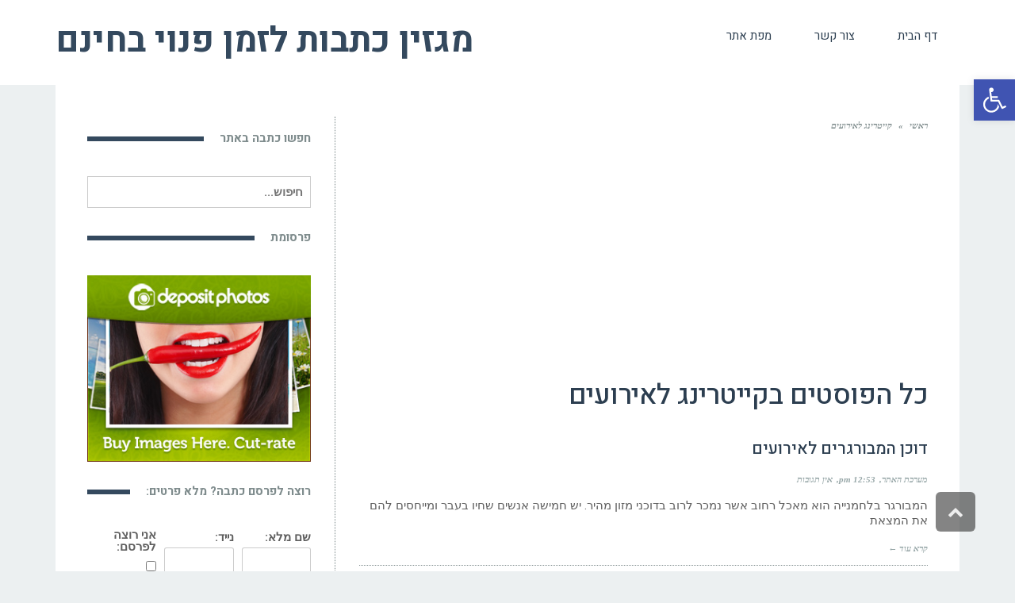

--- FILE ---
content_type: text/html; charset=UTF-8
request_url: https://www.3ad.co.il/category/%D7%A7%D7%99%D7%99%D7%98%D7%A8%D7%99%D7%A0%D7%92-%D7%9C%D7%90%D7%99%D7%A8%D7%95%D7%A2%D7%99%D7%9D/
body_size: 21819
content:
<!DOCTYPE html>



 <html class="no-js" dir="rtl" lang="he-IL"> 
<head><!--WPC_INSERT_CRITICAL--><!--WPC_INSERT_PRELOAD-->
	<meta charset="utf-8" />
	<meta name="viewport" content="width=device-width, initial-scale=1.0" />
	<title>קייטרינג לאירועים - מגזין כתבות לזמן פנוי בחינם</title>
	<link rel="dns-prefetch" href="https://optimizerwpc.b-cdn.net" /><link rel="preconnect" href="https://optimizerwpc.b-cdn.net"><link rel="dns-prefetch" href="//www3adcoila423e.zapwp.com" /><link rel="preconnect" href="https://www3adcoila423e.zapwp.com"><meta name='robots' content='max-image-preview:large' />
	<style>img:is([sizes="auto" i], [sizes^="auto," i]) { contain-intrinsic-size: 3000px 1500px }</style>
	
	
	<meta name="robots" content="index, follow, max-snippet:-1, max-image-preview:large, max-video-preview:-1" />
	<link rel="canonical" href="https://www.3ad.co.il/category/קייטרינג-לאירועים/" />
	<meta property="og:locale" content="he_IL" />
	<meta property="og:type" content="article" />
	<meta property="og:title" content="קייטרינג לאירועים - מגזין כתבות לזמן פנוי בחינם" />
	<meta property="og:url" content="https://www.3ad.co.il/category/קייטרינג-לאירועים/" />
	<meta property="og:site_name" content="מגזין כתבות לזמן פנוי בחינם" />
	<meta name="twitter:card" content="summary_large_image" />
	<script data-wpc-att="excluded" type="application/ld+json" class="yoast-schema-graph">{"@context":"https://schema.org","@graph":[{"@type":"WebSite","@id":"https://www.3ad.co.il/#website","url":"https://www.3ad.co.il/","name":"\u05de\u05d2\u05d6\u05d9\u05df \u05db\u05ea\u05d1\u05d5\u05ea \u05dc\u05d6\u05de\u05df \u05e4\u05e0\u05d5\u05d9 \u05d1\u05d7\u05d9\u05e0\u05dd","description":"","potentialAction":[{"@type":"SearchAction","target":"https://www.3ad.co.il/?s={search_term_string}","query-input":"required name=search_term_string"}],"inLanguage":"he-IL"},{"@type":"CollectionPage","@id":"https://www.3ad.co.il/category/%d7%a7%d7%99%d7%99%d7%98%d7%a8%d7%99%d7%a0%d7%92-%d7%9c%d7%90%d7%99%d7%a8%d7%95%d7%a2%d7%99%d7%9d/#webpage","url":"https://www.3ad.co.il/category/%d7%a7%d7%99%d7%99%d7%98%d7%a8%d7%99%d7%a0%d7%92-%d7%9c%d7%90%d7%99%d7%a8%d7%95%d7%a2%d7%99%d7%9d/","name":"\u05e7\u05d9\u05d9\u05d8\u05e8\u05d9\u05e0\u05d2 \u05dc\u05d0\u05d9\u05e8\u05d5\u05e2\u05d9\u05dd - \u05de\u05d2\u05d6\u05d9\u05df \u05db\u05ea\u05d1\u05d5\u05ea \u05dc\u05d6\u05de\u05df \u05e4\u05e0\u05d5\u05d9 \u05d1\u05d7\u05d9\u05e0\u05dd","isPartOf":{"@id":"https://www.3ad.co.il/#website"},"inLanguage":"he-IL","potentialAction":[{"@type":"ReadAction","target":["https://www.3ad.co.il/category/%d7%a7%d7%99%d7%99%d7%98%d7%a8%d7%99%d7%a0%d7%92-%d7%9c%d7%90%d7%99%d7%a8%d7%95%d7%a2%d7%99%d7%9d/"]}]}]}</script>
	


<link rel='dns-prefetch' href='//www.googletagmanager.com' />
<link rel="alternate" type="application/rss+xml" title="מגזין כתבות לזמן פנוי בחינם &laquo; פיד‏" href="https://www.3ad.co.il/feed/" />
<link rel="alternate" type="application/rss+xml" title="מגזין כתבות לזמן פנוי בחינם &laquo; פיד תגובות‏" href="https://www.3ad.co.il/comments/feed/" />
<link rel="alternate" type="application/rss+xml" title="מגזין כתבות לזמן פנוי בחינם &laquo; פיד מהקטגוריה קייטרינג לאירועים" href="https://www.3ad.co.il/category/%d7%a7%d7%99%d7%99%d7%98%d7%a8%d7%99%d7%a0%d7%92-%d7%9c%d7%90%d7%99%d7%a8%d7%95%d7%a2%d7%99%d7%9d/feed/" />
<script type="wpc-delay-script">
/* <![CDATA[ */
window._wpemojiSettings = {"baseUrl":"https:\/\/s.w.org\/images\/core\/emoji\/15.1.0\/72x72\/","ext":".png","svgUrl":"https:\/\/s.w.org\/images\/core\/emoji\/15.1.0\/svg\/","svgExt":".svg","source":{"concatemoji":"https:\/\/www.3ad.co.il\/wp-includes\/js\/wp-emoji-release.min.js"}};
/*! This file is auto-generated */
!function(i,n){var o,s,e;function c(e){try{var t={supportTests:e,timestamp:(new Date).valueOf()};sessionStorage.setItem(o,JSON.stringify(t))}catch(e){}}function p(e,t,n){e.clearRect(0,0,e.canvas.width,e.canvas.height),e.fillText(t,0,0);var t=new Uint32Array(e.getImageData(0,0,e.canvas.width,e.canvas.height).data),r=(e.clearRect(0,0,e.canvas.width,e.canvas.height),e.fillText(n,0,0),new Uint32Array(e.getImageData(0,0,e.canvas.width,e.canvas.height).data));return t.every(function(e,t){return e===r[t]})}function u(e,t,n){switch(t){case"flag":return n(e,"\ud83c\udff3\ufe0f\u200d\u26a7\ufe0f","\ud83c\udff3\ufe0f\u200b\u26a7\ufe0f")?!1:!n(e,"\ud83c\uddfa\ud83c\uddf3","\ud83c\uddfa\u200b\ud83c\uddf3")&&!n(e,"\ud83c\udff4\udb40\udc67\udb40\udc62\udb40\udc65\udb40\udc6e\udb40\udc67\udb40\udc7f","\ud83c\udff4\u200b\udb40\udc67\u200b\udb40\udc62\u200b\udb40\udc65\u200b\udb40\udc6e\u200b\udb40\udc67\u200b\udb40\udc7f");case"emoji":return!n(e,"\ud83d\udc26\u200d\ud83d\udd25","\ud83d\udc26\u200b\ud83d\udd25")}return!1}function f(e,t,n){var r="undefined"!=typeof WorkerGlobalScope&&self instanceof WorkerGlobalScope?new OffscreenCanvas(300,150):i.createElement("canvas"),a=r.getContext("2d",{willReadFrequently:!0}),o=(a.textBaseline="top",a.font="600 32px Arial",{});return e.forEach(function(e){o[e]=t(a,e,n)}),o}function t(e){var t=i.createElement("script");t.src=e,t.defer=!0,i.head.appendChild(t)}"undefined"!=typeof Promise&&(o="wpEmojiSettingsSupports",s=["flag","emoji"],n.supports={everything:!0,everythingExceptFlag:!0},e=new Promise(function(e){i.addEventListener("DOMContentLoaded",e,{once:!0})}),new Promise(function(t){var n=function(){try{var e=JSON.parse(sessionStorage.getItem(o));if("object"==typeof e&&"number"==typeof e.timestamp&&(new Date).valueOf()<e.timestamp+604800&&"object"==typeof e.supportTests)return e.supportTests}catch(e){}return null}();if(!n){if("undefined"!=typeof Worker&&"undefined"!=typeof OffscreenCanvas&&"undefined"!=typeof URL&&URL.createObjectURL&&"undefined"!=typeof Blob)try{var e="postMessage("+f.toString()+"("+[JSON.stringify(s),u.toString(),p.toString()].join(",")+"));",r=new Blob([e],{type:"text/javascript"}),a=new Worker(URL.createObjectURL(r),{name:"wpTestEmojiSupports"});return void(a.onmessage=function(e){c(n=e.data),a.terminate(),t(n)})}catch(e){}c(n=f(s,u,p))}t(n)}).then(function(e){for(var t in e)n.supports[t]=e[t],n.supports.everything=n.supports.everything&&n.supports[t],"flag"!==t&&(n.supports.everythingExceptFlag=n.supports.everythingExceptFlag&&n.supports[t]);n.supports.everythingExceptFlag=n.supports.everythingExceptFlag&&!n.supports.flag,n.DOMReady=!1,n.readyCallback=function(){n.DOMReady=!0}}).then(function(){return e}).then(function(){var e;n.supports.everything||(n.readyCallback(),(e=n.source||{}).concatemoji?t(e.concatemoji):e.wpemoji&&e.twemoji&&(t(e.twemoji),t(e.wpemoji)))}))}((window,document),window._wpemojiSettings);
/* ]]> */
</script>
<style id='wp-emoji-styles-inline-css' type='text/css'>

	img.wp-smiley, img.emoji {
		display: inline !important;
		border: none !important;
		box-shadow: none !important;
		height: 1em !important;
		width: 1em !important;
		margin: 0 0.07em !important;
		vertical-align: -0.1em !important;
		background: none !important;
		padding: 0 !important;
	}
</style>
<link rel='stylesheet' id='wp-block-library-rtl-css' href='https://www3adcoila423e.zapwp.com/m:0/a:https://www.3ad.co.il/wp-includes/css/dist/block-library/style-rtl.min.css?icv=1745428350' type='text/css' media='all' />
<style id='classic-theme-styles-inline-css' type='text/css'>
/*! This file is auto-generated */
.wp-block-button__link{color:#fff;background-color:#32373c;border-radius:9999px;box-shadow:none;text-decoration:none;padding:calc(.667em + 2px) calc(1.333em + 2px);font-size:1.125em}.wp-block-file__button{background:#32373c;color:#fff;text-decoration:none}
</style>
<style id='global-styles-inline-css' type='text/css'>
:root{--wp--preset--aspect-ratio--square: 1;--wp--preset--aspect-ratio--4-3: 4/3;--wp--preset--aspect-ratio--3-4: 3/4;--wp--preset--aspect-ratio--3-2: 3/2;--wp--preset--aspect-ratio--2-3: 2/3;--wp--preset--aspect-ratio--16-9: 16/9;--wp--preset--aspect-ratio--9-16: 9/16;--wp--preset--color--black: #000000;--wp--preset--color--cyan-bluish-gray: #abb8c3;--wp--preset--color--white: #ffffff;--wp--preset--color--pale-pink: #f78da7;--wp--preset--color--vivid-red: #cf2e2e;--wp--preset--color--luminous-vivid-orange: #ff6900;--wp--preset--color--luminous-vivid-amber: #fcb900;--wp--preset--color--light-green-cyan: #7bdcb5;--wp--preset--color--vivid-green-cyan: #00d084;--wp--preset--color--pale-cyan-blue: #8ed1fc;--wp--preset--color--vivid-cyan-blue: #0693e3;--wp--preset--color--vivid-purple: #9b51e0;--wp--preset--gradient--vivid-cyan-blue-to-vivid-purple: linear-gradient(135deg,rgba(6,147,227,1) 0%,rgb(155,81,224) 100%);--wp--preset--gradient--light-green-cyan-to-vivid-green-cyan: linear-gradient(135deg,rgb(122,220,180) 0%,rgb(0,208,130) 100%);--wp--preset--gradient--luminous-vivid-amber-to-luminous-vivid-orange: linear-gradient(135deg,rgba(252,185,0,1) 0%,rgba(255,105,0,1) 100%);--wp--preset--gradient--luminous-vivid-orange-to-vivid-red: linear-gradient(135deg,rgba(255,105,0,1) 0%,rgb(207,46,46) 100%);--wp--preset--gradient--very-light-gray-to-cyan-bluish-gray: linear-gradient(135deg,rgb(238,238,238) 0%,rgb(169,184,195) 100%);--wp--preset--gradient--cool-to-warm-spectrum: linear-gradient(135deg,rgb(74,234,220) 0%,rgb(151,120,209) 20%,rgb(207,42,186) 40%,rgb(238,44,130) 60%,rgb(251,105,98) 80%,rgb(254,248,76) 100%);--wp--preset--gradient--blush-light-purple: linear-gradient(135deg,rgb(255,206,236) 0%,rgb(152,150,240) 100%);--wp--preset--gradient--blush-bordeaux: linear-gradient(135deg,rgb(254,205,165) 0%,rgb(254,45,45) 50%,rgb(107,0,62) 100%);--wp--preset--gradient--luminous-dusk: linear-gradient(135deg,rgb(255,203,112) 0%,rgb(199,81,192) 50%,rgb(65,88,208) 100%);--wp--preset--gradient--pale-ocean: linear-gradient(135deg,rgb(255,245,203) 0%,rgb(182,227,212) 50%,rgb(51,167,181) 100%);--wp--preset--gradient--electric-grass: linear-gradient(135deg,rgb(202,248,128) 0%,rgb(113,206,126) 100%);--wp--preset--gradient--midnight: linear-gradient(135deg,rgb(2,3,129) 0%,rgb(40,116,252) 100%);--wp--preset--font-size--small: 13px;--wp--preset--font-size--medium: 20px;--wp--preset--font-size--large: 36px;--wp--preset--font-size--x-large: 42px;--wp--preset--spacing--20: 0.44rem;--wp--preset--spacing--30: 0.67rem;--wp--preset--spacing--40: 1rem;--wp--preset--spacing--50: 1.5rem;--wp--preset--spacing--60: 2.25rem;--wp--preset--spacing--70: 3.38rem;--wp--preset--spacing--80: 5.06rem;--wp--preset--shadow--natural: 6px 6px 9px rgba(0, 0, 0, 0.2);--wp--preset--shadow--deep: 12px 12px 50px rgba(0, 0, 0, 0.4);--wp--preset--shadow--sharp: 6px 6px 0px rgba(0, 0, 0, 0.2);--wp--preset--shadow--outlined: 6px 6px 0px -3px rgba(255, 255, 255, 1), 6px 6px rgba(0, 0, 0, 1);--wp--preset--shadow--crisp: 6px 6px 0px rgba(0, 0, 0, 1);}:where(.is-layout-flex){gap: 0.5em;}:where(.is-layout-grid){gap: 0.5em;}body .is-layout-flex{display: flex;}.is-layout-flex{flex-wrap: wrap;align-items: center;}.is-layout-flex > :is(*, div){margin: 0;}body .is-layout-grid{display: grid;}.is-layout-grid > :is(*, div){margin: 0;}:where(.wp-block-columns.is-layout-flex){gap: 2em;}:where(.wp-block-columns.is-layout-grid){gap: 2em;}:where(.wp-block-post-template.is-layout-flex){gap: 1.25em;}:where(.wp-block-post-template.is-layout-grid){gap: 1.25em;}.has-black-color{color: var(--wp--preset--color--black) !important;}.has-cyan-bluish-gray-color{color: var(--wp--preset--color--cyan-bluish-gray) !important;}.has-white-color{color: var(--wp--preset--color--white) !important;}.has-pale-pink-color{color: var(--wp--preset--color--pale-pink) !important;}.has-vivid-red-color{color: var(--wp--preset--color--vivid-red) !important;}.has-luminous-vivid-orange-color{color: var(--wp--preset--color--luminous-vivid-orange) !important;}.has-luminous-vivid-amber-color{color: var(--wp--preset--color--luminous-vivid-amber) !important;}.has-light-green-cyan-color{color: var(--wp--preset--color--light-green-cyan) !important;}.has-vivid-green-cyan-color{color: var(--wp--preset--color--vivid-green-cyan) !important;}.has-pale-cyan-blue-color{color: var(--wp--preset--color--pale-cyan-blue) !important;}.has-vivid-cyan-blue-color{color: var(--wp--preset--color--vivid-cyan-blue) !important;}.has-vivid-purple-color{color: var(--wp--preset--color--vivid-purple) !important;}.has-black-background-color{background-color: var(--wp--preset--color--black) !important;}.has-cyan-bluish-gray-background-color{background-color: var(--wp--preset--color--cyan-bluish-gray) !important;}.has-white-background-color{background-color: var(--wp--preset--color--white) !important;}.has-pale-pink-background-color{background-color: var(--wp--preset--color--pale-pink) !important;}.has-vivid-red-background-color{background-color: var(--wp--preset--color--vivid-red) !important;}.has-luminous-vivid-orange-background-color{background-color: var(--wp--preset--color--luminous-vivid-orange) !important;}.has-luminous-vivid-amber-background-color{background-color: var(--wp--preset--color--luminous-vivid-amber) !important;}.has-light-green-cyan-background-color{background-color: var(--wp--preset--color--light-green-cyan) !important;}.has-vivid-green-cyan-background-color{background-color: var(--wp--preset--color--vivid-green-cyan) !important;}.has-pale-cyan-blue-background-color{background-color: var(--wp--preset--color--pale-cyan-blue) !important;}.has-vivid-cyan-blue-background-color{background-color: var(--wp--preset--color--vivid-cyan-blue) !important;}.has-vivid-purple-background-color{background-color: var(--wp--preset--color--vivid-purple) !important;}.has-black-border-color{border-color: var(--wp--preset--color--black) !important;}.has-cyan-bluish-gray-border-color{border-color: var(--wp--preset--color--cyan-bluish-gray) !important;}.has-white-border-color{border-color: var(--wp--preset--color--white) !important;}.has-pale-pink-border-color{border-color: var(--wp--preset--color--pale-pink) !important;}.has-vivid-red-border-color{border-color: var(--wp--preset--color--vivid-red) !important;}.has-luminous-vivid-orange-border-color{border-color: var(--wp--preset--color--luminous-vivid-orange) !important;}.has-luminous-vivid-amber-border-color{border-color: var(--wp--preset--color--luminous-vivid-amber) !important;}.has-light-green-cyan-border-color{border-color: var(--wp--preset--color--light-green-cyan) !important;}.has-vivid-green-cyan-border-color{border-color: var(--wp--preset--color--vivid-green-cyan) !important;}.has-pale-cyan-blue-border-color{border-color: var(--wp--preset--color--pale-cyan-blue) !important;}.has-vivid-cyan-blue-border-color{border-color: var(--wp--preset--color--vivid-cyan-blue) !important;}.has-vivid-purple-border-color{border-color: var(--wp--preset--color--vivid-purple) !important;}.has-vivid-cyan-blue-to-vivid-purple-gradient-background{background: var(--wp--preset--gradient--vivid-cyan-blue-to-vivid-purple) !important;}.has-light-green-cyan-to-vivid-green-cyan-gradient-background{background: var(--wp--preset--gradient--light-green-cyan-to-vivid-green-cyan) !important;}.has-luminous-vivid-amber-to-luminous-vivid-orange-gradient-background{background: var(--wp--preset--gradient--luminous-vivid-amber-to-luminous-vivid-orange) !important;}.has-luminous-vivid-orange-to-vivid-red-gradient-background{background: var(--wp--preset--gradient--luminous-vivid-orange-to-vivid-red) !important;}.has-very-light-gray-to-cyan-bluish-gray-gradient-background{background: var(--wp--preset--gradient--very-light-gray-to-cyan-bluish-gray) !important;}.has-cool-to-warm-spectrum-gradient-background{background: var(--wp--preset--gradient--cool-to-warm-spectrum) !important;}.has-blush-light-purple-gradient-background{background: var(--wp--preset--gradient--blush-light-purple) !important;}.has-blush-bordeaux-gradient-background{background: var(--wp--preset--gradient--blush-bordeaux) !important;}.has-luminous-dusk-gradient-background{background: var(--wp--preset--gradient--luminous-dusk) !important;}.has-pale-ocean-gradient-background{background: var(--wp--preset--gradient--pale-ocean) !important;}.has-electric-grass-gradient-background{background: var(--wp--preset--gradient--electric-grass) !important;}.has-midnight-gradient-background{background: var(--wp--preset--gradient--midnight) !important;}.has-small-font-size{font-size: var(--wp--preset--font-size--small) !important;}.has-medium-font-size{font-size: var(--wp--preset--font-size--medium) !important;}.has-large-font-size{font-size: var(--wp--preset--font-size--large) !important;}.has-x-large-font-size{font-size: var(--wp--preset--font-size--x-large) !important;}
:where(.wp-block-post-template.is-layout-flex){gap: 1.25em;}:where(.wp-block-post-template.is-layout-grid){gap: 1.25em;}
:where(.wp-block-columns.is-layout-flex){gap: 2em;}:where(.wp-block-columns.is-layout-grid){gap: 2em;}
:root :where(.wp-block-pullquote){font-size: 1.5em;line-height: 1.6;}
</style>
<link rel='stylesheet' id='crp-style-rounded-thumbs-css' href='https://www3adcoila423e.zapwp.com/m:0/a:https://www.3ad.co.il/wp-content/plugins/contextual-related-posts/css/rounded-thumbs.min.css?icv=1745428350' type='text/css' media='all' />
<style id='crp-style-rounded-thumbs-inline-css' type='text/css'>

			.crp_related a {
			  width: 150px;
			  height: 150px;
			  text-decoration: none;
			}
			.crp_related img {
			  max-width: 150px;
			  margin: auto;
			}
			.crp_related .crp_title {
			  width: 100%;
			}
			
</style>
<link rel='stylesheet' id='dashicons-css' href='https://www3adcoila423e.zapwp.com/m:0/a:https://www.3ad.co.il/wp-includes/css/dashicons.min.css?icv=1745428350' type='text/css' media='all' />
<link rel='stylesheet' id='post-views-counter-frontend-css' href='https://www3adcoila423e.zapwp.com/m:0/a:https://www.3ad.co.il/wp-content/plugins/post-views-counter/css/frontend.min.css?icv=1745428350' type='text/css' media='all' />
<link rel='stylesheet' id='ssb-front-css-css' href='https://www3adcoila423e.zapwp.com/m:0/a:https://www.3ad.co.il/wp-content/plugins/simple-social-buttons/assets/css/front.css?icv=1745428350' type='text/css' media='all' />
<style id='akismet-widget-style-inline-css' type='text/css'>

			.a-stats {
				--akismet-color-mid-green: #357b49;
				--akismet-color-white: #fff;
				--akismet-color-light-grey: #f6f7f7;

				max-width: 350px;
				width: auto;
			}

			.a-stats * {
				all: unset;
				box-sizing: border-box;
			}

			.a-stats strong {
				font-weight: 600;
			}

			.a-stats a.a-stats__link,
			.a-stats a.a-stats__link:visited,
			.a-stats a.a-stats__link:active {
				background: var(--akismet-color-mid-green);
				border: none;
				box-shadow: none;
				border-radius: 8px;
				color: var(--akismet-color-white);
				cursor: pointer;
				display: block;
				font-family: -apple-system, BlinkMacSystemFont, 'Segoe UI', 'Roboto', 'Oxygen-Sans', 'Ubuntu', 'Cantarell', 'Helvetica Neue', sans-serif;
				font-weight: 500;
				padding: 12px;
				text-align: center;
				text-decoration: none;
				transition: all 0.2s ease;
			}

			/* Extra specificity to deal with TwentyTwentyOne focus style */
			.widget .a-stats a.a-stats__link:focus {
				background: var(--akismet-color-mid-green);
				color: var(--akismet-color-white);
				text-decoration: none;
			}

			.a-stats a.a-stats__link:hover {
				filter: brightness(110%);
				box-shadow: 0 4px 12px rgba(0, 0, 0, 0.06), 0 0 2px rgba(0, 0, 0, 0.16);
			}

			.a-stats .count {
				color: var(--akismet-color-white);
				display: block;
				font-size: 1.5em;
				line-height: 1.4;
				padding: 0 13px;
				white-space: nowrap;
			}
		
</style>
<link rel='stylesheet' id='pojo-a11y-css' href='https://www3adcoila423e.zapwp.com/m:0/a:https://www.3ad.co.il/wp-content/plugins/pojo-accessibility/assets/css/style.min.css?icv=1745428350' type='text/css' media='all' />
<link rel='stylesheet' id='pojo-css-framework-css' href='https://www3adcoila423e.zapwp.com/m:0/a:https://www.3ad.co.il/wp-content/themes/buzz/assets/bootstrap/css/bootstrap.min.css?icv=1745428350' type='text/css' media='all' />
<link rel='stylesheet' id='font-awesome-css' href='https://www3adcoila423e.zapwp.com/m:0/a:https://www.3ad.co.il/wp-content/plugins/elementor/assets/lib/font-awesome/css/font-awesome.min.css?icv=1745428350' type='text/css' media='all' />
<link rel='stylesheet' id='photoswipe-css' href='https://www3adcoila423e.zapwp.com/m:0/a:https://www.3ad.co.il/wp-content/plugins/pojo-lightbox/assets/photoswipe/photoswipe.min.css?icv=1745428350' type='text/css' media='all' />
<link rel='stylesheet' id='photoswipe-skin-css' href='https://www3adcoila423e.zapwp.com/m:0/a:https://www.3ad.co.il/wp-content/plugins/pojo-lightbox/assets/photoswipe/default-skin/default-skin.min.css?icv=1745428350' type='text/css' media='all' />
<link rel='stylesheet' id='pojo-base-style-css' href='https://www3adcoila423e.zapwp.com/m:0/a:https://www.3ad.co.il/wp-content/themes/buzz/core/assets/css/style.min.css?icv=1745428350' type='text/css' media='all' />
<link rel='stylesheet' id='pojo-style-css' href='https://www3adcoila423e.zapwp.com/m:0/a:https://www.3ad.co.il/wp-content/themes/buzz-child/assets/css/style.css?icv=1745428350' type='text/css' media='all' />
<link rel='stylesheet' id='pojo-base-style-rtl-css' href='https://www3adcoila423e.zapwp.com/m:0/a:https://www.3ad.co.il/wp-content/themes/buzz/core/assets/css/rtl.min.css?icv=1745428350' type='text/css' media='all' />
<link rel='stylesheet' id='pojo-style-rtl-css' href='https://www3adcoila423e.zapwp.com/m:0/a:https://www.3ad.co.il/wp-content/themes/buzz-child/assets/css/rtl.css?icv=1745428350' type='text/css' media='all' />
<script type="text/javascript">var n489D_vars={"triggerDomEvent":"true", "delayOn":"true", "triggerElementor":"true", "linkPreload":"true", "excludeLink":["add-to-cart"]};</script><script type="text/javascript" src="https://optimizerwpc.b-cdn.net/elementor/optimize.js?ic_ver=1745428350" defer></script><script type="text/javascript" id="wpcompress-aio-js-extra">
/* <![CDATA[ */
var ngf298gh738qwbdh0s87v_vars = {"zoneName":"www3adcoila423e.zapwp.com","siteurl":"https:\/\/www.3ad.co.il","ajaxurl":"https:\/\/www.3ad.co.il\/wp-admin\/admin-ajax.php","spinner":"https:\/\/www.3ad.co.il\/wp-content\/plugins\/wp-compress-image-optimizer\/assets\/images\/spinner.svg","lazy_enabled":"true","background_sizing":"false","webp_enabled":"true","retina_enabled":"true","force_retina":"false","exif_enabled":"false","adaptive_enabled":"true","js_debug":"","slider_compatibility":"false","triggerDomEvent":"0"};
/* ]]> */
</script>
<script type="wpc-delay-script" src="https://www3adcoila423e.zapwp.com/m:0/a:https://www.3ad.co.il/wp-content/plugins/wp-compress-image-optimizer/assets/js/dist/optimizer.adaptive.pixel.min.js?js_icv=1745428350" id="wpcompress-aio-js"></script>
<script type="wpc-delay-script" src="https://www3adcoila423e.zapwp.com/m:0/a:https://www.3ad.co.il/wp-content/plugins/simple-social-buttons/assets/js/frontend-blocks.js?js_icv=1745428350" id="ssb-blocks-front-js-js"></script>
<script defer  type="text/javascript" src="https://www3adcoila423e.zapwp.com/m:0/a:https://www.3ad.co.il/wp-includes/js/jquery/jquery.min.js?js_icv=1745428350" id="jquery-core-js"></script>
<script type="wpc-delay-script" src="https://www3adcoila423e.zapwp.com/m:0/a:https://www.3ad.co.il/wp-includes/js/jquery/jquery-migrate.min.js?js_icv=1745428350" id="jquery-migrate-js"></script>
<script type="wpc-delay-script" id="ssb-front-js-js-extra">
/* <![CDATA[ */
var SSB = {"ajax_url":"https:\/\/www.3ad.co.il\/wp-admin\/admin-ajax.php","fb_share_nonce":"c1f1d9164a"};
/* ]]> */
</script>
<script type="wpc-delay-script" src="https://www3adcoila423e.zapwp.com/m:0/a:https://www.3ad.co.il/wp-content/plugins/simple-social-buttons/assets/js/front.js?js_icv=1745428350" id="ssb-front-js-js"></script>
<script type="wpc-delay-last-script" data-from-wpc="128" src="https://www.googletagmanager.com/gtag/js?id=UA-67230732-31&amp;ver=6.8" id="wk-analytics-script-js"></script>
<script type="wpc-delay-last-script" data-from-wpc="128" id="wk-analytics-script-js-after">
/* <![CDATA[ */
function shouldTrack(){
var trackLoggedIn = true;
var loggedIn = false;
if(!loggedIn){
return true;
} else if( trackLoggedIn ) {
return true;
}
return false;
}
function hasWKGoogleAnalyticsCookie() {
return (new RegExp('wp_wk_ga_untrack_' + document.location.hostname)).test(document.cookie);
}
if (!hasWKGoogleAnalyticsCookie() && shouldTrack()) {
//Google Analytics
window.dataLayer = window.dataLayer || [];
function gtag(){dataLayer.push(arguments);}
gtag('js', new Date());
gtag('config', 'UA-67230732-31');
}
/* ]]> */
</script>
<link rel="https://api.w.org/" href="https://www.3ad.co.il/wp-json/" /><link rel="alternate" title="JSON" type="application/json" href="https://www.3ad.co.il/wp-json/wp/v2/categories/19" /><link rel="EditURI" type="application/rsd+xml" title="RSD" href="https://www.3ad.co.il/xmlrpc.php?rsd" />
<meta name="generator" content="WordPress 6.8" />
<script type="wpc-delay-script" data-ad-client="ca-pub-4274053545868390" async src="https://pagead2.googlesyndication.com/pagead/js/adsbygoogle.js"></script> <style media="screen">

		.simplesocialbuttons.simplesocialbuttons_inline .ssb-fb-like {
	  margin: ;
	}
		 /*inline margin*/
	
	
	
	
	
		.simplesocialbuttons.simplesocialbuttons_inline.simplesocial-round-icon button{
	  margin: ;
	}

	
			 /*margin-digbar*/

	
	
	
	
	
	
	
</style>


<meta property="og:title" content="דוכן המבורגרים לאירועים - מגזין כתבות לזמן פנוי בחינם" />
<meta property="og:description" content="המבורגר בלחמנייה הוא מאכל רחוב אשר נמכר לרוב בדוכני מזון מהיר. יש חמישה אנשים שחיו בעבר ומייחסים להם את המצאת ההמבורגר. במאה ה 18 הייתה קציצת בשר גרמנית שטוענים שממנה הומצא ההמבורגר. בשלהי המאה ה 19 בארצות הברית ואפילו למקור השם המבורגר קיימים ויכוחים בין האולד סקול אשר מייחס את ההמבורגר לעיר הנמל הגרמנית ובין הניו סקול שמייחסים את ההמבורגר" />
<meta property="og:url" content="https://www.3ad.co.il/%d7%93%d7%95%d7%9b%d7%9f-%d7%94%d7%9e%d7%91%d7%95%d7%a8%d7%92%d7%a8%d7%99%d7%9d-%d7%9c%d7%90%d7%99%d7%a8%d7%95%d7%a2%d7%99%d7%9d/" />
<meta property="og:site_name" content="מגזין כתבות לזמן פנוי בחינם" />
<meta property="og:image" content="https://www3adcoila423e.zapwp.com/q:i/r:0/wp:1/w:1/u:https://www.3ad.co.il/wp-content/uploads/2023/02/המבורגרים-לאירועים.jpg" />
<meta name="twitter:card" content="summary_large_image" />
<meta name="twitter:description" content="המבורגר בלחמנייה הוא מאכל רחוב אשר נמכר לרוב בדוכני מזון מהיר. יש חמישה אנשים שחיו בעבר ומייחסים להם את המצאת ההמבורגר. במאה ה 18 הייתה קציצת בשר גרמנית שטוענים שממנה הומצא ההמבורגר. בשלהי המאה ה 19 בארצות הברית ואפילו למקור השם המבורגר קיימים ויכוחים בין האולד סקול אשר מייחס את ההמבורגר לעיר הנמל הגרמנית ובין הניו סקול שמייחסים את ההמבורגר" />
<meta name="twitter:title" content="דוכן המבורגרים לאירועים - מגזין כתבות לזמן פנוי בחינם" />
<meta property="twitter:image" content="https://www3adcoila423e.zapwp.com/q:i/r:0/wp:1/w:1/u:https://www.3ad.co.il/wp-content/uploads/2023/02/המבורגרים-לאירועים.jpg" />
<link rel="stylesheet" type="text/css" href="https://fonts.googleapis.com/css?family=Montserrat:100,100italic,200,200italic,300,300italic,400,400italic,500,500italic,600,600italic,700,700italic,800,800italic,900,900italic|Heebo:100,100italic,200,200italic,300,300italic,400,400italic,500,500italic,600,600italic,700,700italic,800,800italic,900,900italic|Roboto:100,100italic,200,200italic,300,300italic,400,400italic,500,500italic,600,600italic,700,700italic,800,800italic,900,900italic|Tinos:100,100italic,200,200italic,300,300italic,400,400italic,500,500italic,600,600italic,700,700italic,800,800italic,900,900italic|PT+Sans:100,100italic,200,200italic,300,300italic,400,400italic,500,500italic,600,600italic,700,700italic,800,800italic,900,900italic&subset=hebrew"><style type="text/css">body{background-color: rgba(236, 240, 241, 1);background-position: top center;background-repeat: repeat;background-size: auto;background-attachment: scroll;color: #5e5e5e; font-family: 'Arial', Arial, sans-serif; font-weight: normal; font-size: 18px;line-height: 2em;}#primary{background-color: rgba(255, 255, 255, 1);background-position: top center;background-repeat: repeat;background-size: auto;background-attachment: scroll;}button,.button,#commentform .button{color: #ffffff; font-family: 'Montserrat', Arial, sans-serif; font-weight: bold; font-size: 15px;text-transform: uppercase;background-color: #e74c3c;border-color: #e74c3c;}button:hover,.button:hover,#commentform .button:hover{color: #e74c3c;background-color: #ffffff;border-color: #e74c3c;}div.logo-text a{color: #34495e; font-family: 'Heebo', Arial, sans-serif; font-weight: bold; font-size: 44px;line-height: 1em;}.logo{margin-top: 30px;margin-bottom: 30px;}#top-bar{background-color: rgba(44, 62, 80, 1);background-position: top center;background-repeat: repeat-x;background-size: auto;background-attachment: scroll;}#top-bar, #top-bar .widget-title{color: #ecf0f1; font-family: 'Roboto', Arial, sans-serif; font-weight: 400; font-size: 13px;text-transform: none;letter-spacing: 0px;font-style: normal;line-height: 45px;}#top-bar a{color: #ecf0f1;}#top-bar a:hover{color: #e74c3c;}#header, .sticky-header{background-color: rgba(255, 255, 255, 1);background-position: top center;background-repeat: repeat-x;background-size: auto;background-attachment: scroll;}.sf-menu a, .mobile-menu a{color: #2c3e50; font-family: 'Heebo', Arial, sans-serif; font-weight: 400; font-size: 15px;text-transform: none;letter-spacing: 0px;}.sf-menu a:hover,.sf-menu li.active a, .sf-menu li.current-menu-item > a,.sf-menu .sfHover > a,.sf-menu .sfHover > li.current-menu-item > a,.sf-menu li.current-menu-ancestor > a,.mobile-menu a:hover,.mobile-menu li.current-menu-item > a, a.search-toggle .fa-times{color: #e74c3c;}.nav-main .sf-menu .sub-menu{background-color: #2c3e50;}.nav-main .sf-menu .sub-menu li:hover > a,.nav-main .sf-menu .sub-menu li.current-menu-item > a{background-color: #e74c3c;color: #ecf0f1;}.nav-main .sf-menu .sub-menu li a{color: #ecf0f1; font-family: 'Heebo', Arial, sans-serif; font-weight: 400; font-size: 13px;text-transform: none;letter-spacing: -0.2px;line-height: 3.5em;}.search-section{background-color: rgba(231, 76, 60, 1);background-position: top center;background-repeat: repeat-x;background-size: auto;background-attachment: scroll;}.search-section,.search-section .form-search .field{color: #ecf0f1;}#sub-header{background-color: rgba(236, 240, 241, 1);background-position: top center;background-repeat: repeat-x;background-size: auto;background-attachment: scroll;}#sub-header, #sub-header .widget-title{color: #6b7677; font-family: 'Heebo', Arial, sans-serif; font-weight: normal; font-size: 13px;text-transform: none;letter-spacing: 0px;font-style: italic;line-height: 70px;}#sub-header a{color: #7f8c8d;}#sub-header a:hover{color: #e74c3c;}#title-bar{height: 100px;line-height: 100px;color: #7f8c8d; font-family: 'Heebo', Arial, sans-serif; font-weight: normal; font-size: 17px;text-transform: none;}#title-bar.title-bar-style-custom_bg{background-color: rgba(236, 240, 241, 1);background-position: center center;background-repeat: repeat;background-size: cover;background-attachment: scroll;}#title-bar div.breadcrumbs, #title-bar div.breadcrumbs a{color: #7f8c8d; font-family: 'Tinos', Arial, sans-serif; font-weight: normal; font-size: 12px;text-transform: none;letter-spacing: 1.2px;font-style: italic;}a{color: #95a5a6;}a:hover, a:focus{color: #e74c3c;}::selection{color: #ffffff;background: #e74c3c;}::-moz-selection{color: #ffffff;background: #e74c3c;}h1{color: #2c3e50; font-family: 'Heebo', Arial, sans-serif; font-weight: 500; font-size: 35px;text-transform: none;letter-spacing: -0.5px;font-style: normal;line-height: 1.4em;}h2{color: #2c3e50; font-family: 'Heebo', Arial, sans-serif; font-weight: 200; font-size: 32px;text-transform: none;font-style: normal;line-height: 1.3em;}h3{color: #2c3e50; font-family: 'Heebo', Arial, sans-serif; font-weight: normal; font-size: 18px;text-transform: none;font-style: italic;line-height: 31px;}h4{color: #2c3e50; font-family: 'Heebo', Arial, sans-serif; font-weight: bold; font-size: 17px;text-transform: none;font-style: normal;line-height: 1.2em;}h5{color: #7f8c8d; font-family: 'Heebo', Arial, sans-serif; font-weight: bold; font-size: 15px;text-transform: none;font-style: normal;line-height: 1.2em;}h6{color: #e74c3c; font-family: 'Heebo', Arial, sans-serif; font-weight: normal; font-size: 17px;text-transform: none;font-style: normal;line-height: 1.5em;}h3.media-heading{color: #2c3e50; font-family: 'Heebo', Arial, sans-serif; font-weight: 500; font-size: 21px;text-transform: none;font-style: normal;line-height: 1.2em;}.media.list-two h3.media-heading{color: #2c3e50; font-family: 'Heebo', Arial, sans-serif; font-weight: normal; font-size: 16px;text-transform: none;font-style: normal;line-height: 1.2em;}.media.list-three h3.media-heading{color: #2c3e50; font-family: 'Heebo', Arial, sans-serif; font-weight: normal; font-size: 15px;text-transform: none;font-style: normal;line-height: 1.2em;}.media.list-format h3.media-heading{color: #2c3e50; font-family: 'Heebo', Arial, sans-serif; font-weight: 500; font-size: 27px;text-transform: none;font-style: normal;line-height: 30px;}.grid-item.grid-one h4.grid-heading{color: #2c3e50; font-family: 'Heebo', Arial, sans-serif; font-weight: 500; font-size: 20px;text-transform: none;font-style: normal;line-height: 1.2em;}.grid-item.grid-two h4.grid-heading{color: #2c3e50; font-family: 'Heebo', Arial, sans-serif; font-weight: 500; font-size: 21px;text-transform: none;font-style: normal;line-height: 1.2em;}.grid-item.grid-three h4.grid-heading{color: #2c3e50; font-family: 'Heebo', Arial, sans-serif; font-weight: 500; font-size: 19px;text-transform: none;font-style: normal;line-height: 1.3em;}.grid-item.grid-four h4.grid-heading{color: #2c3e50; font-family: 'Heebo', Arial, sans-serif; font-weight: 500; font-size: 17px;text-transform: none;font-style: normal;line-height: 1.2em;}.grid-item.cover-item .caption .grid-heading,.grid-item.cover-item .caption .entry-meta span,.grid-item.cover-item .caption .entry-excerpt p,.grid-item.cover-item .caption .read-more{color: #ffffff;}.posts-group .featured-post h3.media-heading,.posts-group .featured-post h3.grid-heading{color: #2c3e50; font-family: 'Heebo', Arial, sans-serif; font-weight: bold; font-size: 21px;text-transform: none;font-style: normal;line-height: 1.2em;}.posts-group h3.media-heading,.posts-group h4.grid-heading{color: #2c3e50; font-family: 'Heebo', Arial, sans-serif; font-weight: 500; font-size: 15px;text-transform: none;font-style: normal;line-height: 20px;}.entry-meta > span, .more-link span,.read-more{color: #95a5a6; font-family: 'Tinos', Arial, sans-serif; font-weight: bold; font-size: 11px;text-transform: none;font-style: italic;}.entry-post .entry-meta > span{color: #95a5a6; font-family: 'Tinos', Arial, sans-serif; font-weight: normal; font-size: 12px;text-transform: none;font-style: normal;line-height: 1em;}.entry-excerpt{color: #5e5e5e; font-family: 'Roboto', Arial, sans-serif; font-weight: normal; font-size: 15px;text-transform: none;font-style: normal;line-height: 1.3em;}.entry-post .entry-excerpt{color: #5e5e5e; font-family: 'PT Sans', Arial, sans-serif; font-weight: bold; font-size: 17px;text-transform: none;font-style: italic;line-height: 20px;}.category-label{color: #ffffff; font-family: 'Heebo', Arial, sans-serif; font-weight: normal; font-size: 11px;text-transform: none;font-style: normal;}#primary #breadcrumbs,#primary #breadcrumbs a, nav.post-navigation{color: #7f8c8d; font-family: 'Tinos', Arial, sans-serif; font-weight: bold; font-size: 11px;text-transform: none;font-style: italic;line-height: 2em;}#sidebar{color: #5e5e5e; font-family: 'Roboto', Arial, sans-serif; font-weight: normal; font-size: 15px;text-transform: none;font-style: normal;line-height: 21px;}#sidebar a{color: #5e5e5e;}#sidebar a:hover{color: #e74c3c;}#sidebar .widget-title{color: #7f8c8d; font-family: 'Heebo', Arial, sans-serif; font-weight: bold; font-size: 15px;text-transform: none;font-style: normal;line-height: 1;}#footer-widgets{background-color: rgba(44, 62, 80, 1);background-position: top center;background-repeat: repeat;background-size: auto;background-attachment: scroll;color: #ecf0f1; font-family: 'Roboto', Arial, sans-serif; font-weight: normal; font-size: 14px;text-transform: none;font-style: normal;line-height: 1.5em;}#footer-widgets a{color: #ecf0f1;}#footer-widgets a:hover{color: #e74c3c;}#footer-widgets .widget-title{color: #e74c3c; font-family: 'Heebo', Arial, sans-serif; font-weight: 500; font-size: 17px;text-transform: none;font-style: normal;line-height: 2;}#footer-copyright{background-color: rgba(44, 62, 80, 1);background-position: top center;background-repeat: repeat;background-size: auto;background-attachment: scroll;color: #ecf0f1; font-family: 'Montserrat', Arial, sans-serif; font-weight: normal; font-size: 10px;text-transform: uppercase;font-style: normal;line-height: 70px;}#footer-copyright a{color: #ecf0f1;}#footer-copyright a:hover{color: #ffffff;}#pojo-scroll-up{width: 50px;height: 50px;line-height: 50px;background-color: rgba(51, 51, 51, 0.6);background-position: top center;background-repeat: repeat;background-size: auto;background-attachment: scroll;}#pojo-scroll-up a{color: #eeeeee;}#primary #main.sidebar-right,#primary #main.sidebar-left,.align-pagination .pagination,.single .entry-post .entry-meta, body.rtl #primary #main.sidebar-right,body.rtl #primary #main.sidebar-left,.media .media-body,.media.list-format .media-body, .media.grid-item .item-inner,.media.grid-item.list-two:nth-child(n+3) .item-inner,.media.grid-item.list-three:nth-child(n+4) .item-inner,.posts-group.featured-list-aside .media.list-item .item-inner, .posts-group .grid-item.media.featured-post .item-inner,.posts-group .grid-item.media.list-item:nth-child(n+4) .item-inner,.posts-group.featured-list-aside .media.list-item:nth-child(n+3) .item-inner,.posts-group.featured-list-two-below .media.featured-post .media-body,.posts-group.featured-list-below .grid-item, .posts-group.featured-list-below .media,nav.post-navigation,.commentlist li{border-color: #7f8c8d;}#footer-copyright .content-copyright{border-color: #7f8c8d;}.sf-menu a, .menu-no-found,.sf-menu li.pojo-menu-search,.search-header{line-height: 90px;}.sf-menu li:hover ul, .sf-menu li.sfHover ul{top: 90px;}a.search-toggle{color: #2c3e50;}.navbar-toggle{border-color: #2c3e50;}.icon-bar{background-color: #2c3e50;}#top-bar ul.social-links li a .social-icon:before{line-height: 45px;height: 45px;width: 45px;}#sub-header ul.social-links li a .social-icon:before{line-height: 70px;height: 70px;width: 70px;}			.category-label {background-color: rgba(52,73,94,0.8);}
			#primary .widget-inner .pb-widget-title span:before,#primary .pb-widget-inner .pb-widget-title span:before,#primary .widget-inner .widget-title span:after,#primary .pb-widget-inner .widget-title span:after  {background-color:  #34495e;}
			#primary .widget-inner .pb-widget-title span:before,#primary .pb-widget-inner .pb-widget-title span:before,#primary .widget-inner .widget-title span:after,#primary .pb-widget-inner .widget-title span:after  {background-color:  #34495e;}
			.align-pagination .pagination > li > a:hover,.align-pagination .pagination > li > span:hover,.align-pagination .pagination > .active > a,.align-pagination .pagination > .active > span,.align-pagination .pagination > .active > a:hover,.align-pagination .pagination > .active > span:hover,.align-pagination .pagination > .active > a:focus,.align-pagination .pagination > .active > span:focus {background-color: #ecf0f1; color: #34495e;}
			.entry-tags a {background-color: #ecf0f1;}
			.entry-tags a:hover {background-color: #34495e; color: #ecf0f1;}
			.author-info {background-color: #34495e;color: #ecf0f1;}
			.author-info .author-link, .author-info h3,.author-info h4,.author-info h4 small {color: #ecf0f1;}
			.category-filters li a {color: #ecf0f1;}
			.category-filters li a:hover,.category-filters li a.active {color: #34495e;}
			.navbar-toggle:hover .icon-bar, .navbar-toggle:focus .icon-bar {background-color: #34495e;}
			#comments,#respond {background-color: #ecf0f1;}
			#primary .widget .widget-title span:after, #primary .pb-widget-inner .pb-widget-title span:before {background-color: #34495e;}.sf-menu > li.theme-color-1.active > a > span, .sf-menu > li.theme-color-1:hover > a > span, .sf-menu > li.theme-color-1.current-menu-item > a > span, .sf-menu > li.theme-color-1.current-menu-parent > a > span, .sf-menu > li.theme-color-1.current-menu-ancestor > a > span, .sf-menu > li.theme-color-1.current_page_item > a > span, .sf-menu > li.theme-color-1.current_page_paren > a > span, .sf-menu > li.theme-color-1.current_page_ancestor > a > span {color: #e74c3c;}
			#primary .theme-color-1 .category-label {background-color: rgba(231,76,60, 0.8);}
			#primary .theme-color-1 .widget-inner .pb-widget-title span:before,#primary .theme-color-1 .pb-widget-inner .pb-widget-title span:after,#primary .theme-color-1 .widget-title span:after,#primary .theme-color-1 .pb-widget-inner .widget-title span:after {background-color: #e74c3c;}.sf-menu > li.theme-color-2.active > a > span, .sf-menu > li.theme-color-2:hover > a > span, .sf-menu > li.theme-color-2.current-menu-item > a > span, .sf-menu > li.theme-color-2.current-menu-parent > a > span, .sf-menu > li.theme-color-2.current-menu-ancestor > a > span, .sf-menu > li.theme-color-2.current_page_item > a > span, .sf-menu > li.theme-color-2.current_page_paren > a > span, .sf-menu > li.theme-color-2.current_page_ancestor > a > span {color: #e67e22;}
			#primary .theme-color-2 .category-label {background-color: rgba(230,126,34, 0.8);}
			#primary .theme-color-2 .widget-inner .pb-widget-title span:before,#primary .theme-color-2 .pb-widget-inner .pb-widget-title span:after,#primary .theme-color-2 .widget-title span:after,#primary .theme-color-2 .pb-widget-inner .widget-title span:after {background-color: #e67e22;}.sf-menu > li.theme-color-3.active > a > span, .sf-menu > li.theme-color-3:hover > a > span, .sf-menu > li.theme-color-3.current-menu-item > a > span, .sf-menu > li.theme-color-3.current-menu-parent > a > span, .sf-menu > li.theme-color-3.current-menu-ancestor > a > span, .sf-menu > li.theme-color-3.current_page_item > a > span, .sf-menu > li.theme-color-3.current_page_paren > a > span, .sf-menu > li.theme-color-3.current_page_ancestor > a > span {color: #f1c40f;}
			#primary .theme-color-3 .category-label {background-color: rgba(241,196,15, 0.8);}
			#primary .theme-color-3 .widget-inner .pb-widget-title span:before,#primary .theme-color-3 .pb-widget-inner .pb-widget-title span:after,#primary .theme-color-3 .widget-title span:after,#primary .theme-color-3 .pb-widget-inner .widget-title span:after {background-color: #f1c40f;}.sf-menu > li.theme-color-4.active > a > span, .sf-menu > li.theme-color-4:hover > a > span, .sf-menu > li.theme-color-4.current-menu-item > a > span, .sf-menu > li.theme-color-4.current-menu-parent > a > span, .sf-menu > li.theme-color-4.current-menu-ancestor > a > span, .sf-menu > li.theme-color-4.current_page_item > a > span, .sf-menu > li.theme-color-4.current_page_paren > a > span, .sf-menu > li.theme-color-4.current_page_ancestor > a > span {color: #1abc9c;}
			#primary .theme-color-4 .category-label {background-color: rgba(26,188,156, 0.8);}
			#primary .theme-color-4 .widget-inner .pb-widget-title span:before,#primary .theme-color-4 .pb-widget-inner .pb-widget-title span:after,#primary .theme-color-4 .widget-title span:after,#primary .theme-color-4 .pb-widget-inner .widget-title span:after {background-color: #1abc9c;}.sf-menu > li.theme-color-5.active > a > span, .sf-menu > li.theme-color-5:hover > a > span, .sf-menu > li.theme-color-5.current-menu-item > a > span, .sf-menu > li.theme-color-5.current-menu-parent > a > span, .sf-menu > li.theme-color-5.current-menu-ancestor > a > span, .sf-menu > li.theme-color-5.current_page_item > a > span, .sf-menu > li.theme-color-5.current_page_paren > a > span, .sf-menu > li.theme-color-5.current_page_ancestor > a > span {color: #2ecc71;}
			#primary .theme-color-5 .category-label {background-color: rgba(46,204,113, 0.8);}
			#primary .theme-color-5 .widget-inner .pb-widget-title span:before,#primary .theme-color-5 .pb-widget-inner .pb-widget-title span:after,#primary .theme-color-5 .widget-title span:after,#primary .theme-color-5 .pb-widget-inner .widget-title span:after {background-color: #2ecc71;}.sf-menu > li.theme-color-6.active > a > span, .sf-menu > li.theme-color-6:hover > a > span, .sf-menu > li.theme-color-6.current-menu-item > a > span, .sf-menu > li.theme-color-6.current-menu-parent > a > span, .sf-menu > li.theme-color-6.current-menu-ancestor > a > span, .sf-menu > li.theme-color-6.current_page_item > a > span, .sf-menu > li.theme-color-6.current_page_paren > a > span, .sf-menu > li.theme-color-6.current_page_ancestor > a > span {color: #3498db;}
			#primary .theme-color-6 .category-label {background-color: rgba(52,152,219, 0.8);}
			#primary .theme-color-6 .widget-inner .pb-widget-title span:before,#primary .theme-color-6 .pb-widget-inner .pb-widget-title span:after,#primary .theme-color-6 .widget-title span:after,#primary .theme-color-6 .pb-widget-inner .widget-title span:after {background-color: #3498db;}.sf-menu > li.theme-color-7.active > a > span, .sf-menu > li.theme-color-7:hover > a > span, .sf-menu > li.theme-color-7.current-menu-item > a > span, .sf-menu > li.theme-color-7.current-menu-parent > a > span, .sf-menu > li.theme-color-7.current-menu-ancestor > a > span, .sf-menu > li.theme-color-7.current_page_item > a > span, .sf-menu > li.theme-color-7.current_page_paren > a > span, .sf-menu > li.theme-color-7.current_page_ancestor > a > span {color: #9b59b6;}
			#primary .theme-color-7 .category-label {background-color: rgba(155,89,182, 0.8);}
			#primary .theme-color-7 .widget-inner .pb-widget-title span:before,#primary .theme-color-7 .pb-widget-inner .pb-widget-title span:after,#primary .theme-color-7 .widget-title span:after,#primary .theme-color-7 .pb-widget-inner .widget-title span:after {background-color: #9b59b6;}.sf-menu > li.theme-color-8.active > a > span, .sf-menu > li.theme-color-8:hover > a > span, .sf-menu > li.theme-color-8.current-menu-item > a > span, .sf-menu > li.theme-color-8.current-menu-parent > a > span, .sf-menu > li.theme-color-8.current-menu-ancestor > a > span, .sf-menu > li.theme-color-8.current_page_item > a > span, .sf-menu > li.theme-color-8.current_page_paren > a > span, .sf-menu > li.theme-color-8.current_page_ancestor > a > span {color: #34495e;}
			#primary .theme-color-8 .category-label {background-color: rgba(52,73,94, 0.8);}
			#primary .theme-color-8 .widget-inner .pb-widget-title span:before,#primary .theme-color-8 .pb-widget-inner .pb-widget-title span:after,#primary .theme-color-8 .widget-title span:after,#primary .theme-color-8 .pb-widget-inner .widget-title span:after {background-color: #34495e;}.sf-menu > li.theme-color-9.active > a > span, .sf-menu > li.theme-color-9:hover > a > span, .sf-menu > li.theme-color-9.current-menu-item > a > span, .sf-menu > li.theme-color-9.current-menu-parent > a > span, .sf-menu > li.theme-color-9.current-menu-ancestor > a > span, .sf-menu > li.theme-color-9.current_page_item > a > span, .sf-menu > li.theme-color-9.current_page_paren > a > span, .sf-menu > li.theme-color-9.current_page_ancestor > a > span {color: #95a5a6;}
			#primary .theme-color-9 .category-label {background-color: rgba(149,165,166, 0.8);}
			#primary .theme-color-9 .widget-inner .pb-widget-title span:before,#primary .theme-color-9 .pb-widget-inner .pb-widget-title span:after,#primary .theme-color-9 .widget-title span:after,#primary .theme-color-9 .pb-widget-inner .widget-title span:after {background-color: #95a5a6;}.sf-menu > li.theme-color-10.active > a > span, .sf-menu > li.theme-color-10:hover > a > span, .sf-menu > li.theme-color-10.current-menu-item > a > span, .sf-menu > li.theme-color-10.current-menu-parent > a > span, .sf-menu > li.theme-color-10.current-menu-ancestor > a > span, .sf-menu > li.theme-color-10.current_page_item > a > span, .sf-menu > li.theme-color-10.current_page_paren > a > span, .sf-menu > li.theme-color-10.current_page_ancestor > a > span {color: #ecf0f1;}
			#primary .theme-color-10 .category-label {background-color: rgba(236,240,241, 0.8);}
			#primary .theme-color-10 .widget-inner .pb-widget-title span:before,#primary .theme-color-10 .pb-widget-inner .pb-widget-title span:after,#primary .theme-color-10 .widget-title span:after,#primary .theme-color-10 .pb-widget-inner .widget-title span:after {background-color: #ecf0f1;}</style>
		<style type="text/css">
#pojo-a11y-toolbar .pojo-a11y-toolbar-toggle a{ background-color: #4054b2;	color: #ffffff;}
#pojo-a11y-toolbar .pojo-a11y-toolbar-overlay, #pojo-a11y-toolbar .pojo-a11y-toolbar-overlay ul.pojo-a11y-toolbar-items.pojo-a11y-links{ border-color: #4054b2;}
body.pojo-a11y-focusable a:focus{ outline-style: solid !important;	outline-width: 1px !important;	outline-color: #FF0000 !important;}
#pojo-a11y-toolbar{ top: 100px !important;}
#pojo-a11y-toolbar .pojo-a11y-toolbar-overlay{ background-color: #ffffff;}
#pojo-a11y-toolbar .pojo-a11y-toolbar-overlay ul.pojo-a11y-toolbar-items li.pojo-a11y-toolbar-item a, #pojo-a11y-toolbar .pojo-a11y-toolbar-overlay p.pojo-a11y-toolbar-title{ color: #333333;}
#pojo-a11y-toolbar .pojo-a11y-toolbar-overlay ul.pojo-a11y-toolbar-items li.pojo-a11y-toolbar-item a.active{ background-color: #4054b2;	color: #ffffff;}
@media (max-width: 767px) { #pojo-a11y-toolbar { top: 50px !important; } }</style><link rel="none" href="https://www3adcoila423e.zapwp.com/m:0/a:https://www.3ad.co.il/wp-includes/js/jquery/jquery.min.js?js_icv=1745428350" as="script" class="wpc-preload-links" id="jquery-core-js">
<link rel="none" href="https://www3adcoila423e.zapwp.com/m:0/a:https://www.3ad.co.il/wp-includes/js/jquery/jquery-migrate.min.js?js_icv=1745428350" as="script" class="wpc-preload-links" id="jquery-migrate-js">
<link rel="none" href="https://www3adcoila423e.zapwp.com/m:0/a:https://www.3ad.co.il/wp-content/plugins/simple-social-buttons/assets/js/front.js?js_icv=1745428350" as="script" class="wpc-preload-links" id="ssb-front-js-js">
<link rel="none" href="https://www3adcoila423e.zapwp.com/m:0/a:https://www.3ad.co.il/wp-content/plugins/pojo-forms/assets/js/app.min.js?js_icv=1745428350" as="script" class="wpc-preload-links" id="pojo-forms-js">
<link rel="none" href="https://www3adcoila423e.zapwp.com/m:0/a:https://www.3ad.co.il/wp-content/plugins/pojo-accessibility/assets/js/app.min.js?js_icv=1745428350" as="script" class="wpc-preload-links" id="pojo-a11y-js">
<link rel="none" href="https://www3adcoila423e.zapwp.com/m:0/a:https://www.3ad.co.il/wp-content/themes/buzz/assets/bootstrap/js/bootstrap.min.js?js_icv=1745428350" as="script" class="wpc-preload-links" id="pojo-plugins-js">
<link rel="none" href="https://www3adcoila423e.zapwp.com/m:0/a:https://www.3ad.co.il/wp-content/themes/buzz/assets/js/frontend.min.js?js_icv=1745428350" as="script" class="wpc-preload-links" id="pojo-scripts-js">
<link rel="none" href="https://www3adcoila423e.zapwp.com/m:0/a:https://www.3ad.co.il/wp-content/themes/buzz/core/assets/masterslider/masterslider.min.js?js_icv=1745428350" as="script" class="wpc-preload-links" id="masterslider-js">
<link rel="none" href="https://www3adcoila423e.zapwp.com/m:0/a:https://www.3ad.co.il/wp-content/plugins/pojo-lightbox/assets/photoswipe/photoswipe.min.js?js_icv=1745428350" as="script" class="wpc-preload-links" id="photoswipe-js">
<link rel="none" href="https://www3adcoila423e.zapwp.com/m:0/a:https://www.3ad.co.il/wp-content/plugins/pojo-lightbox/assets/photoswipe/photoswipe-ui-default.min.js?js_icv=1745428350" as="script" class="wpc-preload-links" id="photoswipe-ui-js">
<link rel="none" href="https://www3adcoila423e.zapwp.com/m:0/a:https://www.3ad.co.il/wp-content/plugins/pojo-lightbox/assets/js/app.min.js?js_icv=1745428350" as="script" class="wpc-preload-links" id="pojo-lightbox-app-js">
<link rel="none" href="https://www3adcoila423e.zapwp.com/m:0/a:https://www.3ad.co.il/wp-content/plugins/pojo-news-ticker/assets/js/app.min.js?js_icv=1745428350" as="script" class="wpc-preload-links" id="pojo-news-ticker-js"><style>.wpc-delay-elementor{display:none!important;}</style><style>.wpc-delay-elementor{display:none!important;}</style></head>
<body class="rtl archive category category-19 wp-theme-buzz wp-child-theme-buzz-child layout-sidebar-right elementor-default elementor-kit-149">
<div id="container">
		
			<section id="top-bar">
			<div class="container">
				<div class="pull-left">
									</div>
				<div class="pull-right">
									</div>
			</div>
		</section>
		<header id="header" class="logo-right" role="banner">
			<div class="container">
				<div class="logo">
											<div class="logo-text">
							<a href="https://www.3ad.co.il/" rel="home">מגזין כתבות לזמן פנוי בחינם</a>
						</div>
															<button type="button" class="navbar-toggle visible-xs" data-toggle="collapse" data-target=".navbar-collapse">
						<span class="sr-only">תפריט</span>
						<span class="icon-bar"></span>
						<span class="icon-bar"></span>
						<span class="icon-bar"></span>
					</button>
									</div>
				<nav class="nav-main" role="navigation">
					<div class="navbar-collapse collapse">
						<div class="nav-main-inner">
															<ul id="menu-%d7%aa%d7%a4%d7%a8%d7%99%d7%98" class="sf-menu hidden-xs"><li class="menu-item menu-item-type-post_type menu-item-object-page menu-item-home menu-%d7%93%d7%a3-%d7%94%d7%91%d7%99%d7%aa first-item menu-item-150"><a href="https://www.3ad.co.il/"><span>דף הבית</span></a></li>
<li class="menu-item menu-item-type-post_type menu-item-object-page menu-%d7%a6%d7%95%d7%a8-%d7%a7%d7%a9%d7%a8 menu-item-199"><a href="https://www.3ad.co.il/%d7%a6%d7%95%d7%a8-%d7%a7%d7%a9%d7%a8/"><span>צור קשר</span></a></li>
<li class="menu-item menu-item-type-post_type menu-item-object-page menu-%d7%9e%d7%a4%d7%aa-%d7%90%d7%aa%d7%a8 menu-item-282"><a href="https://www.3ad.co.il/%d7%9e%d7%a4%d7%aa-%d7%90%d7%aa%d7%a8/"><span>מפת אתר</span></a></li>
</ul><ul id="menu-%d7%aa%d7%a4%d7%a8%d7%99%d7%98-1" class="mobile-menu visible-xs"><li class="menu-item menu-item-type-post_type menu-item-object-page menu-item-home first-item menu-item-150"><a href="https://www.3ad.co.il/"><span>דף הבית</span></a></li>
<li class="menu-item menu-item-type-post_type menu-item-object-page menu-item-199"><a href="https://www.3ad.co.il/%d7%a6%d7%95%d7%a8-%d7%a7%d7%a9%d7%a8/"><span>צור קשר</span></a></li>
<li class="menu-item menu-item-type-post_type menu-item-object-page menu-item-282"><a href="https://www.3ad.co.il/%d7%9e%d7%a4%d7%aa-%d7%90%d7%aa%d7%a8/"><span>מפת אתר</span></a></li>
</ul>																					</div>
					</div>
				</nav>
			</div>
		</header>

		
		<section id="sub-header">
			<div class="container">
				<div class="pull-left">
									</div>
				<div class="pull-right">
									</div>
			</div>
		</section>

		<div class="sticky-header-running"></div>

					<div class="sticky-header logo-right">
				<div class="container">
					<div class="logo">
													<div class="logo-text">
								<a href="https://www.3ad.co.il/" rel="home">מגזין כתבות לזמן פנוי בחינם</a>
							</div>
																		<button type="button" class="navbar-toggle visible-xs" data-toggle="collapse" data-target=".navbar-collapse">
							<span class="sr-only">תפריט</span>
							<span class="icon-bar"></span>
							<span class="icon-bar"></span>
							<span class="icon-bar"></span>
						</button>
											</div>
					<nav class="nav-main" role="navigation">
						<div class="navbar-collapse collapse">
							<div class="nav-main-inner">
																	<ul id="menu-%d7%aa%d7%a4%d7%a8%d7%99%d7%98-2" class="sf-menu hidden-xs"><li class="menu-item menu-item-type-post_type menu-item-object-page menu-item-home first-item menu-item-150"><a href="https://www.3ad.co.il/"><span>דף הבית</span></a></li>
<li class="menu-item menu-item-type-post_type menu-item-object-page menu-item-199"><a href="https://www.3ad.co.il/%d7%a6%d7%95%d7%a8-%d7%a7%d7%a9%d7%a8/"><span>צור קשר</span></a></li>
<li class="menu-item menu-item-type-post_type menu-item-object-page menu-item-282"><a href="https://www.3ad.co.il/%d7%9e%d7%a4%d7%aa-%d7%90%d7%aa%d7%a8/"><span>מפת אתר</span></a></li>
</ul><ul id="menu-%d7%aa%d7%a4%d7%a8%d7%99%d7%98-3" class="mobile-menu visible-xs"><li class="menu-item menu-item-type-post_type menu-item-object-page menu-item-home first-item menu-item-150"><a href="https://www.3ad.co.il/"><span>דף הבית</span></a></li>
<li class="menu-item menu-item-type-post_type menu-item-object-page menu-item-199"><a href="https://www.3ad.co.il/%d7%a6%d7%95%d7%a8-%d7%a7%d7%a9%d7%a8/"><span>צור קשר</span></a></li>
<li class="menu-item menu-item-type-post_type menu-item-object-page menu-item-282"><a href="https://www.3ad.co.il/%d7%9e%d7%a4%d7%aa-%d7%90%d7%aa%d7%a8/"><span>מפת אתר</span></a></li>
</ul>																								</div>
						</div>
					</nav>
				</div>
							</div>
		
	
		
	<div class="layout-content boxed">
		<div id="primary">
			<div class="container">
				<div id="content" class="row">
		<section id="main" class="col-sm-12 col-md-8 sidebar-right" role="main">
		<header class="entry-header">
					<div id="breadcrumbs" itemscope itemtype="http://schema.org/BreadcrumbList"><span itemprop="itemListElement" itemscope itemtype="http://schema.org/ListItem">
					<a href="https://www.3ad.co.il" itemprop="item">
					<span itemprop="name">ראשי</span>
					<meta itemprop="position" content="0" />
					</a></span> <span class="separator">&raquo;</span> <span class="current">קייטרינג לאירועים</span></div>				<div class="page-title">
			<h1 class="entry-title">כל הפוסטים ב<span>קייטרינג לאירועים</span></h1>
		</div>
	</header>

	<div id="list-items">			<article id="post-424" class="media pojo-class-item post-424 post type-post status-publish format-standard has-post-thumbnail hentry category-19">
	<div class="media-body">
		<h3 class="media-heading entry-title">
			<a href="https://www.3ad.co.il/%d7%93%d7%95%d7%9b%d7%9f-%d7%94%d7%9e%d7%91%d7%95%d7%a8%d7%92%d7%a8%d7%99%d7%9d-%d7%9c%d7%90%d7%99%d7%a8%d7%95%d7%a2%d7%99%d7%9d/">דוכן המבורגרים לאירועים</a>
		</h3>
		<div class="entry-meta">
							<span class="entry-user vcard author">מערכת האתר</span>
													<span class="entry-time">12:53 pm</span>
										<span class="entry-comment"><a href="https://www.3ad.co.il/%d7%93%d7%95%d7%9b%d7%9f-%d7%94%d7%9e%d7%91%d7%95%d7%a8%d7%92%d7%a8%d7%99%d7%9d-%d7%9c%d7%90%d7%99%d7%a8%d7%95%d7%a2%d7%99%d7%9d/#respond" class="comments" >אין תגובות</a></span>
					</div>

		<div class="entry-excerpt"><p>&#1492;&#1502;&#1489;&#1493;&#1512;&#1490;&#1512; &#1489;&#1500;&#1495;&#1502;&#1504;&#1497;&#1497;&#1492; &#1492;&#1493;&#1488; &#1502;&#1488;&#1499;&#1500; &#1512;&#1495;&#1493;&#1489; &#1488;&#1513;&#1512; &#1504;&#1502;&#1499;&#1512; &#1500;&#1512;&#1493;&#1489; &#1489;&#1491;&#1493;&#1499;&#1504;&#1497; &#1502;&#1494;&#1493;&#1503; &#1502;&#1492;&#1497;&#1512;. &#1497;&#1513; &#1495;&#1502;&#1497;&#1513;&#1492; &#1488;&#1504;&#1513;&#1497;&#1501; &#1513;&#1495;&#1497;&#1493; &#1489;&#1506;&#1489;&#1512; &#1493;&#1502;&#1497;&#1497;&#1495;&#1505;&#1497;&#1501; &#1500;&#1492;&#1501; &#1488;&#1514; &#1492;&#1502;&#1510;&#1488;&#1514;</p></div>
					<div class="add-read-more">
				<a href="https://www.3ad.co.il/%d7%93%d7%95%d7%9b%d7%9f-%d7%94%d7%9e%d7%91%d7%95%d7%a8%d7%92%d7%a8%d7%99%d7%9d-%d7%9c%d7%90%d7%99%d7%a8%d7%95%d7%a2%d7%99%d7%9d/" class="read-more">קרא עוד &larr;</a>			</div>
			</div>
</article>			<article id="post-304" class="media pojo-class-item post-304 post type-post status-publish format-standard has-post-thumbnail hentry category-19 tag-45 tag-46">
	<div class="media-body">
		<h3 class="media-heading entry-title">
			<a href="https://www.3ad.co.il/%d7%9e%d7%93%d7%a8%d7%99%d7%9a-%d7%9c%d7%94%d7%96%d7%9e%d7%a0%d7%aa-%d7%93%d7%95%d7%9b%d7%a0%d7%99-%d7%9e%d7%96%d7%95%d7%9f-%d7%9c%d7%90%d7%99%d7%a8%d7%95%d7%a2%d7%99%d7%9d/">מדריך להזמנת דוכני מזון לאירועים</a>
		</h3>
		<div class="entry-meta">
							<span class="entry-user vcard author">מערכת האתר</span>
													<span class="entry-time">9:53 pm</span>
										<span class="entry-comment"><a href="https://www.3ad.co.il/%d7%9e%d7%93%d7%a8%d7%99%d7%9a-%d7%9c%d7%94%d7%96%d7%9e%d7%a0%d7%aa-%d7%93%d7%95%d7%9b%d7%a0%d7%99-%d7%9e%d7%96%d7%95%d7%9f-%d7%9c%d7%90%d7%99%d7%a8%d7%95%d7%a2%d7%99%d7%9d/#respond" class="comments" >אין תגובות</a></span>
					</div>

		<div class="entry-excerpt"><p>&#1488;&#1512;&#1490;&#1493;&#1503; &#1488;&#1493;&#1499;&#1500; &#1500;&#1488;&#1497;&#1512;&#1493;&#1506; &#1497;&#1499;&#1493;&#1500; &#1500;&#1492;&#1497;&#1493;&#1514; &#1505;&#1497;&#1493;&#1496;. &#1497;&#1513; &#1499;&#1500; &#1499;&#1498; &#1492;&#1512;&#1489;&#1492; &#1491;&#1489;&#1512;&#1497;&#1501; &#1513;&#1510;&#1512;&#1497;&#1498; &#1500;&#1511;&#1495;&#1514; &#1489;&#1495;&#1513;&#1489;&#1493;&#1503;. &#1505;&#1493;&#1490;&#1497; &#1492;&#1502;&#1494;&#1493;&#1503;, &#1502;&#1505;&#1508;&#1512; &#1492;&#1488;&#1493;&#1512;&#1495;&#1497;&#1501;, &#1491;&#1512;&#1497;&#1513;&#1493;&#1514; &#1514;&#1494;&#1493;&#1504;&#1514;&#1497;&#1493;&#1514;,</p></div>
					<div class="add-read-more">
				<a href="https://www.3ad.co.il/%d7%9e%d7%93%d7%a8%d7%99%d7%9a-%d7%9c%d7%94%d7%96%d7%9e%d7%a0%d7%aa-%d7%93%d7%95%d7%9b%d7%a0%d7%99-%d7%9e%d7%96%d7%95%d7%9f-%d7%9c%d7%90%d7%99%d7%a8%d7%95%d7%a2%d7%99%d7%9d/" class="read-more">קרא עוד &larr;</a>			</div>
			</div>
</article>			<article id="post-320" class="media pojo-class-item post-320 post type-post status-publish format-standard has-post-thumbnail hentry category-47 category-2 category-19">
	<div class="media-body">
		<h3 class="media-heading entry-title">
			<a href="https://www.3ad.co.il/%d7%aa%d7%9b%d7%a0%d7%95%d7%9f-%d7%91%d7%a8-%d7%9e%d7%a6%d7%95%d7%95%d7%94/">תכנון בר מצווה? הכתבה הזו בשבילך</a>
		</h3>
		<div class="entry-meta">
							<span class="entry-user vcard author">מערכת האתר</span>
													<span class="entry-time">11:01 am</span>
										<span class="entry-comment"><a href="https://www.3ad.co.il/%d7%aa%d7%9b%d7%a0%d7%95%d7%9f-%d7%91%d7%a8-%d7%9e%d7%a6%d7%95%d7%95%d7%94/#respond" class="comments" >אין תגובות</a></span>
					</div>

		<div class="entry-excerpt"><p>&#1514;&#1499;&#1504;&#1493;&#1503; &#1489;&#1512; &#1502;&#1510;&#1493;&#1493;&#1492;? &#1492;&#1490;&#1506;&#1514;&#1501; &#1500;&#1502;&#1511;&#1493;&#1501; &#1492;&#1504;&#1499;&#1493;&#1503;, &#1488;&#1504;&#1495;&#1504;&#1493; &#1506;&#1493;&#1513;&#1497;&#1501; &#1511;&#1497;&#1497;&#1496;&#1512;&#1497;&#1504;&#1490; &#1500;&#1489;&#1512; &#1502;&#1510;&#1493;&#1493;&#1492; &#1493;&#1489;&#1514; &#1502;&#1510;&#1493;&#1493;&#1492; &#1489;&#1499;&#1500; &#1512;&#1495;&#1489;&#1497; &#1497;&#1513;&#1512;&#1488;&#1500;. &#1504;&#1513;&#1502;&#1495; &#1500;&#1492;&#1506;&#1504;&#1497;&#1511; &#1500;&#1499;&#1501; &#1497;&#1497;&#1506;&#1493;&#1509;</p></div>
					<div class="add-read-more">
				<a href="https://www.3ad.co.il/%d7%aa%d7%9b%d7%a0%d7%95%d7%9f-%d7%91%d7%a8-%d7%9e%d7%a6%d7%95%d7%95%d7%94/" class="read-more">קרא עוד &larr;</a>			</div>
			</div>
</article>			<article id="post-51" class="media pojo-class-item post-51 post type-post status-publish format-standard has-post-thumbnail hentry category-19 tag-17 tag-18">
	<div class="media-body">
		<h3 class="media-heading entry-title">
			<a href="https://www.3ad.co.il/%d7%a7%d7%99%d7%99%d7%98%d7%a8%d7%99%d7%a0%d7%92-%d7%9c%d7%90%d7%99%d7%a8%d7%95%d7%a2%d7%99%d7%9d-%d7%a7%d7%98%d7%a0%d7%99%d7%9d-%d7%a2%d7%9c-%d7%94%d7%90%d7%a9/">קייטרינג לאירועים קטנים על האש</a>
		</h3>
		<div class="entry-meta">
							<span class="entry-user vcard author">מערכת האתר</span>
													<span class="entry-time">3:56 pm</span>
										<span class="entry-comment"><a href="https://www.3ad.co.il/%d7%a7%d7%99%d7%99%d7%98%d7%a8%d7%99%d7%a0%d7%92-%d7%9c%d7%90%d7%99%d7%a8%d7%95%d7%a2%d7%99%d7%9d-%d7%a7%d7%98%d7%a0%d7%99%d7%9d-%d7%a2%d7%9c-%d7%94%d7%90%d7%a9/#respond" class="comments" >אין תגובות</a></span>
					</div>

		<div class="entry-excerpt"><p>&#1499;&#1488;&#1513;&#1512; &#1502;&#1488;&#1512;&#1490;&#1504;&#1497;&#1501; &#1488;&#1497;&#1512;&#1493;&#1506; &#1511;&#1496;&#1503; &#1489;&#1499;&#1493;&#1495;&#1493;&#1514; &#1506;&#1510;&#1502;&#1504;&#1493;,&#1489;&#1489;&#1497;&#1514; &#1488;&#1493; &#1489;&#1495;&#1510;&#1512;, &#1488;&#1504;&#1493; &#1512;&#1493;&#1510;&#1497;&#1501; &#1513;&#1499;&#1500; &#1508;&#1512;&#1497;&#1496; &#1511;&#1496;&#1503; &#1497;&#1492;&#1497;&#1492; &#1502;&#1493;&#1513;&#1500;&#1501; &#1506;&#1489;&#1493;&#1512; &#1492;&#1488;&#1493;&#1512;&#1495;&#1497;&#1501;. &#1488;&#1495;&#1491; &#1492;&#1491;&#1489;&#1512;&#1497;&#1501; &#1492;&#1495;&#1513;&#1493;&#1489;&#1497;&#1501;,</p></div>
					<div class="add-read-more">
				<a href="https://www.3ad.co.il/%d7%a7%d7%99%d7%99%d7%98%d7%a8%d7%99%d7%a0%d7%92-%d7%9c%d7%90%d7%99%d7%a8%d7%95%d7%a2%d7%99%d7%9d-%d7%a7%d7%98%d7%a0%d7%99%d7%9d-%d7%a2%d7%9c-%d7%94%d7%90%d7%a9/" class="read-more">קרא עוד &larr;</a>			</div>
			</div>
</article>	<div class='code-block code-block-2' style='margin: 8px auto; text-align: center; display: block; clear: both;'>
<script type="wpc-delay-script" async src="//pagead2.googlesyndication.com/pagead/js/adsbygoogle.js"></script>

<ins class="adsbygoogle"
     style="display:block"
     data-ad-client="ca-pub-4274053545868390"
     data-ad-slot="9104820281"
     data-ad-format="auto"
     data-full-width-responsive="true"></ins>
<script type="wpc-delay-script">
(adsbygoogle = window.adsbygoogle || []).push({});
</script></div>
	</div>			</section>
		<aside id="sidebar" class="col-sm-12 col-md-4" role="complementary">
	<section id="search-4" class="widget widget_search"><div class="widget-inner"><h5 class="widget-title"><span>חפשו כתבה באתר</span></h5><form role="search" method="get" class="form form-search" action="https://www.3ad.co.il/">
	<label for="s">
		<span class="sr-only">חיפוש עבור:</span>
		<input type="search" title="חיפוש" name="s" value="" placeholder="חיפוש..." class="field search-field">
	</label>
	<button value="חיפוש" class="search-submit button" type="submit">חיפוש</button>
</form>
</div></section><section id="custom_html-5" class="widget_text widget widget_custom_html"><div class="widget_text widget-inner"><h5 class="widget-title"><span>פרסומת</span></h5><div class="textwidget custom-html-widget"><a href="https://hi.switchy.io/1DMc" rel="nofollow"><img src="https://static.depositphotos.com/img/banners/01_300x250_2.jpg" alt="Depositphotos" border="0" /></a></div></div></section><section id="custom_html-3" class="widget_text widget widget_custom_html"><div class="widget_text widget-inner"><h5 class="widget-title"><span>רוצה לפרסם כתבה? מלא פרטים:</span></h5><div class="textwidget custom-html-widget"><form class="pojo-form pojo-form-141 pojo-form-ajax form-align-top" action="" method="post">
			<input type="hidden" name="action" value="pojo_form_contact_submit" />
			<input type="hidden" name="form_id" value="141" />
			<input type="hidden" name="_wp_http_referer" value="/category/%d7%a7%d7%99%d7%99%d7%98%d7%a8%d7%99%d7%a0%d7%92-%d7%9c%d7%90%d7%99%d7%a8%d7%95%d7%a2%d7%99%d7%9d/" />
			<div class="columns"><div class="field-group form_field_1 column-4">
							<label for="form-field-1-1" class="label-field">שם מלא:</label>
							<input type="text" id="form-field-1-1" name="form_field_1" class="field required size-large" aria-required="true" />
						</div>
<div class="field-group form_field_2 column-4">
							<label for="form-field-1-2" class="label-field">נייד:</label>
							<input type="tel" id="form-field-1-2" name="form_field_2" class="field required size-large" aria-required="true" pattern="[0-9\.\+\-\(\)\*#]+" title="רק מספרי טלפון מותרים." />
						</div>
<div class="field-group form_field_3 column-4 field-list-inline">
						<label class="label-field">אני רוצה לפרסם:</label>
						<div class="field-list-items"><div class="field-list-item">
							<input type="checkbox" id="form-field-1-3-1" name="form_field_3[]" class="field required size-large" aria-required="true" value="כתבה שיווקית" />
							<label for="form-field-1-3-1">כתבה שיווקית</label>
						</div><div class="field-list-item">
							<input type="checkbox" id="form-field-1-3-2" name="form_field_3[]" class="field required size-large" aria-required="true" value="תוכן קידום אתרים" />
							<label for="form-field-1-3-2">תוכן קידום אתרים</label>
						</div><div class="field-list-item">
							<input type="checkbox" id="form-field-1-3-3" name="form_field_3[]" class="field required size-large" aria-required="true" value="לקבל רק קישורים" />
							<label for="form-field-1-3-3">לקבל רק קישורים</label>
						</div></div>
					</div><div class="form-actions column-12">
				<div class="pojo-button-wrap pojo-button-right">
					<button class="button submit size-medium" type="submit">דברו איתי</button>
				</div>
			</div></div>
			
			</form></div></div></section><section id="post_views_counter_list_widget-2" class="widget widget_post_views_counter_list_widget"><div class="widget-inner"><h5 class="widget-title"><span>הפוסטים הנצפים ביותר:</span></h5><ul>
			<li>
					<a class="post-title" href="https://www.3ad.co.il/%d7%9c%d7%a2%d7%91%d7%95%d7%93-%d7%a2%d7%9d-%d7%97%d7%91%d7%a8%d7%aa-%d7%a0%d7%99%d7%a7%d7%99%d7%95%d7%9f-%d7%95%d7%90%d7%97%d7%96%d7%a7%d7%94/">כל הסיבות לעבוד עם חברת ניקיון ואחזקה</a> <span class="count">(3,706)</span>
			</li>
			<li>
					<a class="post-title" href="https://www.3ad.co.il/%d7%9b%d7%9a-%d7%aa%d7%91%d7%97%d7%a8%d7%95-%d7%a2%d7%95%d7%a8%d7%9a-%d7%93%d7%99%d7%9f-%d7%9e%d7%95%d7%9e%d7%9c%d7%a5/">כך תבחרו עורך דין מומלץ</a> <span class="count">(3,010)</span>
			</li>
			<li>
					<a class="post-title" href="https://www.3ad.co.il/%d7%97%d7%91%d7%a8%d7%aa-%d7%a7%d7%99%d7%93%d7%95%d7%9d-%d7%90%d7%aa%d7%a8%d7%99%d7%9d/">חברת קידום אתרים</a> <span class="count">(2,889)</span>
			</li>
			<li>
					<a class="post-title" href="https://www.3ad.co.il/%d7%a7%d7%99%d7%99%d7%98%d7%a8%d7%99%d7%a0%d7%92-%d7%91%d7%9e%d7%a8%d7%9b%d7%96-%d7%94%d7%90%d7%a8%d7%a5/">קייטרינג במרכז הארץ</a> <span class="count">(2,816)</span>
			</li>
			<li>
					<a class="post-title" href="https://www.3ad.co.il/%d7%a7%d7%99%d7%99%d7%98%d7%a8%d7%99%d7%a0%d7%92-%d7%9c%d7%90%d7%99%d7%a8%d7%95%d7%a2%d7%99%d7%9d-%d7%a7%d7%98%d7%a0%d7%99%d7%9d-%d7%a2%d7%9c-%d7%94%d7%90%d7%a9/">קייטרינג לאירועים קטנים על האש</a> <span class="count">(2,655)</span>
			</li>
			<li>
					<a class="post-title" href="https://www.3ad.co.il/%d7%97%d7%91%d7%a8%d7%aa-%d7%a0%d7%99%d7%a7%d7%99%d7%95%d7%9f-%d7%91%d7%aa%d7%9c-%d7%90%d7%91%d7%99%d7%91/">חברת ניקיון בתל אביב – אל תחשבו פעמיים</a> <span class="count">(2,488)</span>
			</li>
			<li>
					<a class="post-title" href="https://www.3ad.co.il/%d7%9c%d7%9e%d7%94-%d7%9b%d7%93%d7%90%d7%99-%d7%9c%d7%94%d7%aa%d7%a7%d7%99%d7%9f-%d7%a9%d7%a2%d7%a8-%d7%97%d7%a0%d7%99%d7%94/">למה כדאי להתקין שער חניה?</a> <span class="count">(2,391)</span>
			</li>
			<li>
					<a class="post-title" href="https://www.3ad.co.il/%d7%94%d7%91%d7%93%d7%99%d7%97%d7%95%d7%aa-%d7%a2%d7%9c-%d7%a4%d7%95%d7%9c%d7%99%d7%98%d7%99%d7%a7%d7%90%d7%99%d7%9d/">הבדיחות על פוליטיקאים</a> <span class="count">(2,332)</span>
			</li></ul></div></section><section id="pojo_recent_posts-11" class="widget widget_pojo_recent_posts"><div class="widget-inner"><div class="theme-color-9"><h5 class="widget-title"><span>פופולארי</span></h5><div class="list-items"><div class="recent-post grid-item grid-one post-424 post type-post status-publish format-standard has-post-thumbnail hentry category-19">
	<div class="item-inner">
					<div class="entry-thumbnail">
				<a href="https://www.3ad.co.il/%d7%93%d7%95%d7%9b%d7%9f-%d7%94%d7%9e%d7%91%d7%95%d7%a8%d7%92%d7%a8%d7%99%d7%9d-%d7%9c%d7%90%d7%99%d7%a8%d7%95%d7%a2%d7%99%d7%9d/" title="דוכן המבורגרים לאירועים" rel="bookmark" class="image-link">
					<img src="https://www3adcoila423e.zapwp.com/q:i/r:0/wp:1/w:1/u:https://www.3ad.co.il/wp-content/uploads/thumbs/-לאירועים-3hdh42gkoa3b45mydwpclm.jpg" alt="דוכן המבורגרים לאירועים" class="wps-ic-cdn media-object wpc-excluded-adaptive wpc-lazy-skipped3" fetchpriority="high" wpc-data="excluded-adaptive" alt="דוכן המבורגרים לאירועים" />
											<div class="category-label"><div><span>קייטרינג לאירועים</span></div></div>
									</a>
			</div>
				<div class="caption">
							<h4 class="grid-heading entry-title">
					<a href="https://www.3ad.co.il/%d7%93%d7%95%d7%9b%d7%9f-%d7%94%d7%9e%d7%91%d7%95%d7%a8%d7%92%d7%a8%d7%99%d7%9d-%d7%9c%d7%90%d7%99%d7%a8%d7%95%d7%a2%d7%99%d7%9d/" title="דוכן המבורגרים לאירועים" rel="bookmark">דוכן המבורגרים לאירועים</a>
				</h4>
						<div class="entry-meta">
									<span class="entry-user vcard author">מערכת האתר</span>
																			</div>
							<div class="entry-excerpt">
					<p>&#1492;&#1502;&#1489;&#1493;&#1512;&#1490;&#1512; &#1489;&#1500;&#1495;&#1502;&#1504;&#1497;&#1497;&#1492; &#1492;&#1493;&#1488; &#1502;&#1488;&#1499;&#1500; &#1512;&#1495;&#1493;&#1489; &#1488;&#1513;&#1512; &#1504;&#1502;&#1499;&#1512; &#1500;&#1512;&#1493;&#1489; &#1489;&#1491;&#1493;&#1499;&#1504;&#1497; &#1502;&#1494;&#1493;&#1503; &#1502;&#1492;&#1497;&#1512;. &#1497;&#1513; &#1495;&#1502;&#1497;&#1513;&#1492; &#1488;&#1504;&#1513;&#1497;&#1501;</p>
				</div>
										<a href="https://www.3ad.co.il/%d7%93%d7%95%d7%9b%d7%9f-%d7%94%d7%9e%d7%91%d7%95%d7%a8%d7%92%d7%a8%d7%99%d7%9d-%d7%9c%d7%90%d7%99%d7%a8%d7%95%d7%a2%d7%99%d7%9d/" class="read-more">קרא עוד &larr;</a>
					</div>
	</div>
</div><div class="recent-post grid-item grid-one post-339 post type-post status-publish format-standard has-post-thumbnail hentry category-34">
	<div class="item-inner">
					<div class="entry-thumbnail">
				<a href="https://www.3ad.co.il/%d7%99%d7%aa%d7%a8%d7%95%d7%a0%d7%95%d7%aa-%d7%94%d7%90%d7%99%d7%a1%d7%9b%d7%95%d7%a8%d7%99%d7%aa/" title="יתרונות לוחות איסכורית" rel="bookmark" class="image-link">
					<img src="https://www3adcoila423e.zapwp.com/q:i/r:0/wp:1/w:1/u:https://www.3ad.co.il/wp-content/uploads/thumbs/-איסכורית-12-3g04bqhtox2yjl6q108xl6.jpeg" alt="יתרונות לוחות איסכורית" class="wps-ic-cdn media-object wpc-excluded-adaptive wpc-lazy-skipped3" fetchpriority="high" wpc-data="excluded-adaptive" alt="יתרונות לוחות איסכורית" />
											<div class="category-label"><div><span>גדרות ושערים</span></div></div>
									</a>
			</div>
				<div class="caption">
							<h4 class="grid-heading entry-title">
					<a href="https://www.3ad.co.il/%d7%99%d7%aa%d7%a8%d7%95%d7%a0%d7%95%d7%aa-%d7%94%d7%90%d7%99%d7%a1%d7%9b%d7%95%d7%a8%d7%99%d7%aa/" title="יתרונות לוחות איסכורית" rel="bookmark">יתרונות לוחות איסכורית</a>
				</h4>
						<div class="entry-meta">
									<span class="entry-user vcard author">מערכת האתר</span>
																			</div>
							<div class="entry-excerpt">
					<p>&#1488;&#1495;&#1491; &#1492;&#1495;&#1493;&#1502;&#1512;&#1497;&#1501; &#1492;&#1502;&#1493;&#1489;&#1497;&#1500;&#1497;&#1501; &#1489;&#1514;&#1495;&#1493;&#1501; &#1492;&#1489;&#1504;&#1497;&#1497;&#1492; &#1492;&#1493;&#1488; &#1492;&#1488;&#1497;&#1505;&#1499;&#1493;&#1512;&#1497;&#1514; &#1493;&#1494;&#1488;&#1514; &#1500;&#1504;&#1493;&#1499;&#1495; &#1492;&#1492;&#1512;&#1499;&#1489; &#1492;&#1497;&#1497;&#1495;&#1493;&#1491;&#1497; &#1513;&#1500;&#1493; &#1492;&#1502;&#1506;&#1504;&#1497;&#1511; &#1492;&#1514;&#1488;&#1502;&#1492;</p>
				</div>
										<a href="https://www.3ad.co.il/%d7%99%d7%aa%d7%a8%d7%95%d7%a0%d7%95%d7%aa-%d7%94%d7%90%d7%99%d7%a1%d7%9b%d7%95%d7%a8%d7%99%d7%aa/" class="read-more">קרא עוד &larr;</a>
					</div>
	</div>
</div><div class="recent-post grid-item grid-one post-304 post type-post status-publish format-standard has-post-thumbnail hentry category-19 tag-45 tag-46">
	<div class="item-inner">
					<div class="entry-thumbnail">
				<a href="https://www.3ad.co.il/%d7%9e%d7%93%d7%a8%d7%99%d7%9a-%d7%9c%d7%94%d7%96%d7%9e%d7%a0%d7%aa-%d7%93%d7%95%d7%9b%d7%a0%d7%99-%d7%9e%d7%96%d7%95%d7%9f-%d7%9c%d7%90%d7%99%d7%a8%d7%95%d7%a2%d7%99%d7%9d/" title="מדריך להזמנת דוכני מזון לאירועים" rel="bookmark" class="image-link">
					<img src="https://www3adcoila423e.zapwp.com/q:i/r:0/wp:1/w:1/u:https://www.3ad.co.il/wp-content/uploads/thumbs/-מזון-לאירוע-3ebhs6gydrgjsks9sr9c0a.jpg" alt="מדריך להזמנת דוכני מזון לאירועים" class="wps-ic-cdn media-object wpc-excluded-adaptive wpc-lazy-skipped3" fetchpriority="high" wpc-data="excluded-adaptive" alt="מדריך להזמנת דוכני מזון לאירועים" />
											<div class="category-label"><div><span>קייטרינג לאירועים</span></div></div>
									</a>
			</div>
				<div class="caption">
							<h4 class="grid-heading entry-title">
					<a href="https://www.3ad.co.il/%d7%9e%d7%93%d7%a8%d7%99%d7%9a-%d7%9c%d7%94%d7%96%d7%9e%d7%a0%d7%aa-%d7%93%d7%95%d7%9b%d7%a0%d7%99-%d7%9e%d7%96%d7%95%d7%9f-%d7%9c%d7%90%d7%99%d7%a8%d7%95%d7%a2%d7%99%d7%9d/" title="מדריך להזמנת דוכני מזון לאירועים" rel="bookmark">מדריך להזמנת דוכני מזון לאירועים</a>
				</h4>
						<div class="entry-meta">
									<span class="entry-user vcard author">מערכת האתר</span>
																			</div>
							<div class="entry-excerpt">
					<p>&#1488;&#1512;&#1490;&#1493;&#1503; &#1488;&#1493;&#1499;&#1500; &#1500;&#1488;&#1497;&#1512;&#1493;&#1506; &#1497;&#1499;&#1493;&#1500; &#1500;&#1492;&#1497;&#1493;&#1514; &#1505;&#1497;&#1493;&#1496;. &#1497;&#1513; &#1499;&#1500; &#1499;&#1498; &#1492;&#1512;&#1489;&#1492; &#1491;&#1489;&#1512;&#1497;&#1501; &#1513;&#1510;&#1512;&#1497;&#1498; &#1500;&#1511;&#1495;&#1514; &#1489;&#1495;&#1513;&#1489;&#1493;&#1503;.</p>
				</div>
										<a href="https://www.3ad.co.il/%d7%9e%d7%93%d7%a8%d7%99%d7%9a-%d7%9c%d7%94%d7%96%d7%9e%d7%a0%d7%aa-%d7%93%d7%95%d7%9b%d7%a0%d7%99-%d7%9e%d7%96%d7%95%d7%9f-%d7%9c%d7%90%d7%99%d7%a8%d7%95%d7%a2%d7%99%d7%9d/" class="read-more">קרא עוד &larr;</a>
					</div>
	</div>
</div></div></div></div></section><section id="text-11" class="widget widget_text"><div class="widget-inner"><h5 class="widget-title"><span>שירותים מומלצים</span></h5>			<div class="textwidget"><ul>
<li><strong><a href="https://www.cleaning-service-il.co.il/%d7%97%d7%91%d7%a8%d7%aa-%d7%a0%d7%99%d7%a7%d7%99%d7%95%d7%9f-%d7%9e%d7%a9%d7%a8%d7%93%d7%99%d7%9d-%d7%91%d7%aa%d7%9c-%d7%90%d7%91%d7%99%d7%91/" target="_blank" rel="noopener">חברת ניקיון משרדים בתל אביב</a></strong></li>
<li><a href="https://www.sb-doors.co.il/דלתות-פנים/דלת-קו-אפס/" target="_blank" rel="noopener"><strong>דלתות קו אפס</strong></a></li>
</ul>
</div>
		</div></section><section id="tag_cloud-4" class="widget widget_tag_cloud"><div class="widget-inner"><h5 class="widget-title"><span>קיצורי דרך</span></h5><div class="tagcloud"><a href="https://www.3ad.co.il/tag/%d7%90%d7%aa%d7%a8-%d7%91%d7%93%d7%99%d7%97%d7%95%d7%aa/" class="tag-cloud-link tag-link-26 tag-link-position-1" style="font-size: 22pt;" aria-label="אתר בדיחות (2 פריטים)">אתר בדיחות</a>
<a href="https://www.3ad.co.il/tag/%d7%91%d7%93%d7%99%d7%97%d7%95%d7%aa/" class="tag-cloud-link tag-link-38 tag-link-position-2" style="font-size: 8pt;" aria-label="בדיחות (פריט 1)">בדיחות</a>
<a href="https://www.3ad.co.il/tag/%d7%94%d7%96%d7%9e%d7%a0%d7%aa-%d7%9e%d7%92%d7%a9%d7%99-%d7%a1%d7%95%d7%a9%d7%99/" class="tag-cloud-link tag-link-9 tag-link-position-3" style="font-size: 8pt;" aria-label="הזמנת מגשי סושי (פריט 1)">הזמנת מגשי סושי</a>
<a href="https://www.3ad.co.il/tag/%d7%94%d7%a8%d7%91-%d7%9e%d7%97%d7%a4%d7%95%d7%93/" class="tag-cloud-link tag-link-3 tag-link-position-4" style="font-size: 8pt;" aria-label="הרב מחפוד (פריט 1)">הרב מחפוד</a>
<a href="https://www.3ad.co.il/tag/%d7%97%d7%91%d7%a8%d7%aa-%d7%92%d7%93%d7%a8%d7%95%d7%aa/" class="tag-cloud-link tag-link-35 tag-link-position-5" style="font-size: 8pt;" aria-label="חברת גדרות (פריט 1)">חברת גדרות</a>
<a href="https://www.3ad.co.il/tag/%d7%98%d7%99%d7%a4%d7%99%d7%9d-%d7%9c%d7%93%d7%95%d7%9b%d7%a0%d7%99-%d7%94%d7%90%d7%95%d7%9b%d7%9c-%d7%94%d7%98%d7%95%d7%91%d7%99%d7%9d-%d7%91%d7%99%d7%95%d7%aa%d7%a8-%d7%9c%d7%90%d7%99%d7%a8%d7%95/" class="tag-cloud-link tag-link-45 tag-link-position-6" style="font-size: 8pt;" aria-label="טיפים לדוכני האוכל הטובים ביותר לאירועים (פריט 1)">טיפים לדוכני האוכל הטובים ביותר לאירועים</a>
<a href="https://www.3ad.co.il/tag/%d7%9b%d7%99%d7%a6%d7%93-%d7%9c%d7%91%d7%97%d7%95%d7%a8-%d7%a1%d7%a4%d7%a7-%d7%93%d7%95%d7%9b%d7%a0%d7%99-%d7%9e%d7%96%d7%95%d7%9f/" class="tag-cloud-link tag-link-46 tag-link-position-7" style="font-size: 8pt;" aria-label="כיצד לבחור ספק דוכני מזון (פריט 1)">כיצד לבחור ספק דוכני מזון</a>
<a href="https://www.3ad.co.il/tag/%d7%9c%d7%97%d7%95%d7%a4%d7%a9%d7%94-%d7%91%d7%97%d7%95%d7%9c/" class="tag-cloud-link tag-link-41 tag-link-position-8" style="font-size: 8pt;" aria-label="לחופשה בחו&quot;ל (פריט 1)">לחופשה בחו&quot;ל</a>
<a href="https://www.3ad.co.il/tag/%d7%9e%d7%a1%d7%9e%d7%9b%d7%99%d7%9d-%d7%9e%d7%a9%d7%a4%d7%98%d7%99%d7%99%d7%9d/" class="tag-cloud-link tag-link-13 tag-link-position-9" style="font-size: 8pt;" aria-label="מסמכים משפטיים (פריט 1)">מסמכים משפטיים</a>
<a href="https://www.3ad.co.il/tag/%d7%9e%d7%aa%d7%a8%d7%92%d7%9d-%d7%9e%d7%a7%d7%a6%d7%95%d7%a2%d7%99/" class="tag-cloud-link tag-link-14 tag-link-position-10" style="font-size: 8pt;" aria-label="מתרגם מקצועי (פריט 1)">מתרגם מקצועי</a>
<a href="https://www.3ad.co.il/tag/%d7%a0%d7%99%d7%a7%d7%95%d7%99-%d7%90%d7%97%d7%a8%d7%99-%d7%a9%d7%99%d7%a4%d7%95%d7%a5/" class="tag-cloud-link tag-link-33 tag-link-position-11" style="font-size: 8pt;" aria-label="ניקוי אחרי שיפוץ (פריט 1)">ניקוי אחרי שיפוץ</a>
<a href="https://www.3ad.co.il/tag/%d7%a0%d7%99%d7%a7%d7%95%d7%99-%d7%97%d7%93%d7%a8%d7%99-%d7%9e%d7%93%d7%a8%d7%92%d7%95%d7%aa/" class="tag-cloud-link tag-link-31 tag-link-position-12" style="font-size: 8pt;" aria-label="ניקוי חדרי מדרגות (פריט 1)">ניקוי חדרי מדרגות</a>
<a href="https://www.3ad.co.il/tag/%d7%a0%d7%99%d7%a7%d7%95%d7%99-%d7%97%d7%9c%d7%95%d7%a0%d7%95%d7%aa/" class="tag-cloud-link tag-link-28 tag-link-position-13" style="font-size: 8pt;" aria-label="ניקוי חלונות (פריט 1)">ניקוי חלונות</a>
<a href="https://www.3ad.co.il/tag/%d7%a0%d7%99%d7%a7%d7%95%d7%99-%d7%97%d7%a6%d7%a8%d7%95%d7%aa/" class="tag-cloud-link tag-link-32 tag-link-position-14" style="font-size: 8pt;" aria-label="ניקוי חצרות (פריט 1)">ניקוי חצרות</a>
<a href="https://www.3ad.co.il/tag/%d7%a0%d7%99%d7%a7%d7%95%d7%99-%d7%9e%d7%98%d7%91%d7%97%d7%99%d7%9d/" class="tag-cloud-link tag-link-22 tag-link-position-15" style="font-size: 8pt;" aria-label="ניקוי מטבחים (פריט 1)">ניקוי מטבחים</a>
<a href="https://www.3ad.co.il/tag/%d7%a0%d7%99%d7%a7%d7%95%d7%99-%d7%9e%d7%a9%d7%98%d7%97%d7%99%d7%9d/" class="tag-cloud-link tag-link-29 tag-link-position-16" style="font-size: 8pt;" aria-label="ניקוי משטחים (פריט 1)">ניקוי משטחים</a>
<a href="https://www.3ad.co.il/tag/%d7%a0%d7%99%d7%a7%d7%95%d7%99-%d7%a4%d7%a8%d7%a7%d7%98%d7%99%d7%9d/" class="tag-cloud-link tag-link-30 tag-link-position-17" style="font-size: 8pt;" aria-label="ניקוי פרקטים (פריט 1)">ניקוי פרקטים</a>
<a href="https://www.3ad.co.il/tag/%d7%a0%d7%99%d7%a7%d7%99%d7%95%d7%9f-%d7%91%d7%aa%d7%99%d7%9d-%d7%9c%d7%97%d7%92%d7%99%d7%9d/" class="tag-cloud-link tag-link-8 tag-link-position-18" style="font-size: 8pt;" aria-label="ניקיון בתים לחגים (פריט 1)">ניקיון בתים לחגים</a>
<a href="https://www.3ad.co.il/tag/%d7%a0%d7%99%d7%a7%d7%99%d7%95%d7%9f-%d7%91%d7%aa%d7%99%d7%9d-%d7%9c%d7%a4%d7%a1%d7%97/" class="tag-cloud-link tag-link-7 tag-link-position-19" style="font-size: 8pt;" aria-label="ניקיון בתים לפסח (פריט 1)">ניקיון בתים לפסח</a>
<a href="https://www.3ad.co.il/tag/%d7%a0%d7%99%d7%a7%d7%99%d7%95%d7%9f-%d7%9e%d7%a7%d7%a6%d7%95%d7%a2%d7%99/" class="tag-cloud-link tag-link-23 tag-link-position-20" style="font-size: 8pt;" aria-label="ניקיון מקצועי (פריט 1)">ניקיון מקצועי</a>
<a href="https://www.3ad.co.il/tag/%d7%a2%d7%91%d7%95%d7%93%d7%95%d7%aa-%d7%a4%d7%95%d7%9c%d7%99%d7%a9/" class="tag-cloud-link tag-link-21 tag-link-position-21" style="font-size: 8pt;" aria-label="עבודות פוליש (פריט 1)">עבודות פוליש</a>
<a href="https://www.3ad.co.il/tag/%d7%a7%d7%99%d7%93%d7%95%d7%9d-%d7%90%d7%aa%d7%a8%d7%99%d7%9d-%d7%90%d7%95%d7%a8%d7%92%d7%a0%d7%99/" class="tag-cloud-link tag-link-16 tag-link-position-22" style="font-size: 8pt;" aria-label="קידום אתרים אורגני (פריט 1)">קידום אתרים אורגני</a>
<a href="https://www.3ad.co.il/tag/%d7%a7%d7%99%d7%99%d7%98%d7%a8%d7%99%d7%a0%d7%92-%d7%91%d7%a9%d7%a8%d7%99/" class="tag-cloud-link tag-link-5 tag-link-position-23" style="font-size: 8pt;" aria-label="קייטרינג בשרי (פריט 1)">קייטרינג בשרי</a>
<a href="https://www.3ad.co.il/tag/%d7%a7%d7%99%d7%99%d7%98%d7%a8%d7%99%d7%a0%d7%92-%d7%92%d7%9c%d7%90%d7%98/" class="tag-cloud-link tag-link-4 tag-link-position-24" style="font-size: 8pt;" aria-label="קייטרינג גלאט (פריט 1)">קייטרינג גלאט</a>
<a href="https://www.3ad.co.il/tag/%d7%a7%d7%99%d7%99%d7%98%d7%a8%d7%99%d7%a0%d7%92-%d7%9c%d7%90%d7%99%d7%a8%d7%95%d7%a2%d7%99%d7%9d-%d7%a7%d7%98%d7%a0%d7%99%d7%9d/" class="tag-cloud-link tag-link-17 tag-link-position-25" style="font-size: 8pt;" aria-label="קייטרינג לאירועים קטנים (פריט 1)">קייטרינג לאירועים קטנים</a>
<a href="https://www.3ad.co.il/tag/%d7%a7%d7%99%d7%99%d7%98%d7%a8%d7%99%d7%a0%d7%92-%d7%a2%d7%9c-%d7%94%d7%90%d7%a9/" class="tag-cloud-link tag-link-18 tag-link-position-26" style="font-size: 8pt;" aria-label="קייטרינג על האש (פריט 1)">קייטרינג על האש</a>
<a href="https://www.3ad.co.il/tag/%d7%a9%d7%98%d7%99%d7%a4%d7%aa-%d7%97%d7%9c%d7%95%d7%a0%d7%95%d7%aa/" class="tag-cloud-link tag-link-20 tag-link-position-27" style="font-size: 8pt;" aria-label="שטיפת חלונות (פריט 1)">שטיפת חלונות</a>
<a href="https://www.3ad.co.il/tag/%d7%a9%d7%a2%d7%a8%d7%99-%d7%97%d7%a0%d7%99%d7%94/" class="tag-cloud-link tag-link-37 tag-link-position-28" style="font-size: 8pt;" aria-label="שערי חניה (פריט 1)">שערי חניה</a>
<a href="https://www.3ad.co.il/tag/%d7%a9%d7%a2%d7%a8%d7%99-%d7%97%d7%a0%d7%99%d7%94-%d7%97%d7%a9%d7%9e%d7%9c%d7%99%d7%99%d7%9d/" class="tag-cloud-link tag-link-36 tag-link-position-29" style="font-size: 8pt;" aria-label="שערי חניה חשמליים (פריט 1)">שערי חניה חשמליים</a></div>
</div></section></aside>					</div>
			</div>
		</div>
	</div>

		
		<div id="footer-widgets">
	<div class="container">
		<div class="row">
			<section id="text-9" class="widget widget_text col-sm-3"><div class="widget-inner"><h5 class="widget-title"><span>פרסום כתבות באתר</span></h5>			<div class="textwidget"><p>רוצים לפרסם כתבה באתר? אתם מוזמנים ליצור איתנו קשר במייל ותקבלו חבילת פרסום שתגרום לאתר שלכם לטוס קדימה!</p>
<p><a href="https://www.3ad.co.il/%d7%9e%d7%a4%d7%aa-%d7%90%d7%aa%d7%a8/"><strong>מפת אתר</strong></a></p>
</div>
		</div></section><section id="text-12" class="widget widget_text col-sm-3"><div class="widget-inner"><h5 class="widget-title"><span>אתרים נוספים מעניינים:</span></h5>			<div class="textwidget"><ul>
<li><strong><a href="https://www.praguetravel.co.il/" target="_blank" rel="noopener">אטרקציות בפראג</a></strong></li>
<li><strong><a href="https://www.londontravel.co.il/" target="_blank" rel="noopener">אטרקציות בלונדון</a></strong></li>
<li><strong><a href="https://www.londontravel.co.il/%d7%9b%d7%93%d7%95%d7%a8%d7%92%d7%9c-%d7%91%d7%9c%d7%95%d7%a0%d7%93%d7%95%d7%9f/" target="_blank" rel="noopener">כדורגל בלונדון</a></strong></li>
<li><strong><a href="https://www.berlintravel.co.il/" target="_blank" rel="noopener">אטרקציות בברלין</a></strong></li>
<li><a href="https://www.webremarketing.com/%d7%9e%d7%90%d7%92%d7%a8%d7%99-%d7%aa%d7%9e%d7%95%d7%a0%d7%95%d7%aa-%d7%9e%d7%95%d7%9e%d7%9c%d7%a6%d7%99%d7%9d/" target="_blank" rel="noopener"><strong><span class="grid-text-rtl" dir="auto"><span class="grid-text-rtl-nospell ng-star-inserted"><span class="ng-star-inserted"><span class="dx-datagrid-search-text">מאגרי</span> תמונות מומלצים</span></span></span></strong></a></li>
</ul>
</div>
		</div></section><section id="categories-4" class="widget widget_categories col-sm-3"><div class="widget-inner"><h5 class="widget-title"><span>קטגוריות</span></h5>
			<ul>
					<li class="cat-item cat-item-25"><a href="https://www.3ad.co.il/category/%d7%91%d7%93%d7%99%d7%97%d7%95%d7%aa-%d7%95%d7%94%d7%95%d7%9e%d7%95%d7%a8/">בדיחות והומור</a> (2)
</li>
	<li class="cat-item cat-item-34"><a href="https://www.3ad.co.il/category/%d7%92%d7%93%d7%a8%d7%95%d7%aa-%d7%95%d7%a9%d7%a2%d7%a8%d7%99%d7%9d/">גדרות ושערים</a> (2)
</li>
	<li class="cat-item cat-item-43"><a href="https://www.3ad.co.il/category/%d7%92%d7%99%d7%96%d7%95%d7%9d-%d7%a2%d7%a6%d7%99%d7%9d/">גיזום עצים</a> (1)
</li>
	<li class="cat-item cat-item-50"><a href="https://www.3ad.co.il/category/%d7%93%d7%9c%d7%aa%d7%95%d7%aa-%d7%a4%d7%a0%d7%99%d7%9d/">דלתות פנים</a> (1)
</li>
	<li class="cat-item cat-item-11"><a href="https://www.3ad.co.il/category/%d7%94%d7%9c%d7%95%d7%95%d7%90%d7%95%d7%aa/">הלוואות</a> (1)
</li>
	<li class="cat-item cat-item-44"><a href="https://www.3ad.co.il/category/%d7%94%d7%a4%d7%a7%d7%aa-%d7%90%d7%99%d7%a8%d7%95%d7%a2%d7%99%d7%9d/">הפקת אירועים</a> (1)
</li>
	<li class="cat-item cat-item-47"><a href="https://www.3ad.co.il/category/%d7%94%d7%a9%d7%9b%d7%a8%d7%aa-%d7%a6%d7%99%d7%95%d7%93-%d7%9c%d7%90%d7%99%d7%a8%d7%95%d7%a2%d7%99%d7%9d/">השכרת ציוד לאירועים</a> (2)
</li>
	<li class="cat-item cat-item-6"><a href="https://www.3ad.co.il/category/%d7%97%d7%91%d7%a8%d7%95%d7%aa-%d7%a0%d7%99%d7%a7%d7%99%d7%95%d7%9f/">חברות ניקיון</a> (5)
</li>
	<li class="cat-item cat-item-40"><a href="https://www.3ad.co.il/category/%d7%99%d7%95%d7%9d-%d7%92%d7%99%d7%91%d7%95%d7%a9/">יום גיבוש</a> (1)
</li>
	<li class="cat-item cat-item-48"><a href="https://www.3ad.co.il/category/%d7%9b%d7%aa%d7%99%d7%91%d7%94-%d7%a9%d7%99%d7%95%d7%95%d7%a7%d7%99%d7%aa/">כתיבה שיווקית</a> (1)
</li>
	<li class="cat-item cat-item-10"><a href="https://www.3ad.co.il/category/%d7%a1%d7%95%d7%a9%d7%99-%d7%9c%d7%90%d7%99%d7%a8%d7%95%d7%a2%d7%99%d7%9d/">סושי לאירועים</a> (1)
</li>
	<li class="cat-item cat-item-24"><a href="https://www.3ad.co.il/category/%d7%a2%d7%95%d7%a8%d7%9a-%d7%93%d7%99%d7%9f-%d7%aa%d7%90%d7%95%d7%a0%d7%95%d7%aa-%d7%93%d7%a8%d7%9b%d7%99%d7%9d/">עורך דין תאונות דרכים</a> (1)
</li>
	<li class="cat-item cat-item-39"><a href="https://www.3ad.co.il/category/%d7%a2%d7%95%d7%a8%d7%9b%d7%99-%d7%93%d7%99%d7%9f/">עורכי דין</a> (2)
</li>
	<li class="cat-item cat-item-15"><a href="https://www.3ad.co.il/category/%d7%a7%d7%99%d7%93%d7%95%d7%9d-%d7%90%d7%aa%d7%a8%d7%99%d7%9d/">קידום אתרים</a> (2)
</li>
	<li class="cat-item cat-item-2"><a href="https://www.3ad.co.il/category/%d7%a7%d7%99%d7%99%d7%98%d7%a8%d7%99%d7%a0%d7%92-%d7%9b%d7%a9%d7%a8/">קייטרינג כשר</a> (2)
</li>
	<li class="cat-item cat-item-19 current-cat"><a aria-current="page" href="https://www.3ad.co.il/category/%d7%a7%d7%99%d7%99%d7%98%d7%a8%d7%99%d7%a0%d7%92-%d7%9c%d7%90%d7%99%d7%a8%d7%95%d7%a2%d7%99%d7%9d/">קייטרינג לאירועים</a> (4)
</li>
	<li class="cat-item cat-item-49"><a href="https://www.3ad.co.il/category/%d7%a9%d7%99%d7%a8%d7%95%d7%aa%d7%99-%d7%9e%d7%a0%d7%a2%d7%95%d7%9c%d7%9f/">שירותי מנעולן</a> (1)
</li>
	<li class="cat-item cat-item-12"><a href="https://www.3ad.co.il/category/%d7%a9%d7%99%d7%a8%d7%95%d7%aa%d7%99-%d7%aa%d7%a8%d7%92%d7%95%d7%9d/">שירותי תרגום</a> (1)
</li>
			</ul>

			</div></section><section id="text-10" class="widget widget_text col-sm-3"><div class="widget-inner"><h5 class="widget-title"><span>יצירת קשר</span></h5>			<div class="textwidget"><form class="pojo-form pojo-form-141 pojo-form-ajax form-align-top" action="" method="post">
			<input type="hidden" name="action" value="pojo_form_contact_submit" />
			<input type="hidden" name="form_id" value="141" />
			<input type="hidden" name="_wp_http_referer" value="/category/%d7%a7%d7%99%d7%99%d7%98%d7%a8%d7%99%d7%a0%d7%92-%d7%9c%d7%90%d7%99%d7%a8%d7%95%d7%a2%d7%99%d7%9d/" />
			<div class="columns"><div class="field-group form_field_1 column-4">
							<label for="form-field-2-1" class="label-field">שם מלא:</label>
							<input type="text" id="form-field-2-1" name="form_field_1" class="field required size-large" aria-required="true" />
						</div>
<div class="field-group form_field_2 column-4">
							<label for="form-field-2-2" class="label-field">נייד:</label>
							<input type="tel" id="form-field-2-2" name="form_field_2" class="field required size-large" aria-required="true" pattern="[0-9\.\+\-\(\)\*#]+" title="רק מספרי טלפון מותרים." />
						</div>
<div class="field-group form_field_3 column-4 field-list-inline">
						<label class="label-field">אני רוצה לפרסם:</label>
						<div class="field-list-items"><div class="field-list-item">
							<input type="checkbox" id="form-field-2-3-1" name="form_field_3[]" class="field required size-large" aria-required="true" value="כתבה שיווקית" />
							<label for="form-field-2-3-1">כתבה שיווקית</label>
						</div><div class="field-list-item">
							<input type="checkbox" id="form-field-2-3-2" name="form_field_3[]" class="field required size-large" aria-required="true" value="תוכן קידום אתרים" />
							<label for="form-field-2-3-2">תוכן קידום אתרים</label>
						</div><div class="field-list-item">
							<input type="checkbox" id="form-field-2-3-3" name="form_field_3[]" class="field required size-large" aria-required="true" value="לקבל רק קישורים" />
							<label for="form-field-2-3-3">לקבל רק קישורים</label>
						</div></div>
					</div><div class="form-actions column-12">
				<div class="pojo-button-wrap pojo-button-right">
					<button class="button submit size-medium" type="submit">דברו איתי</button>
				</div>
			</div></div>
			
			</form>
</div>
		</div></section>		</div>
	</div>
</div>
		<footer class="wpc-delay-elementor" id="footer-copyright" role="contentinfo">
			<div class="container">
				<div class="content-copyright">
					<div class="pull-left-copyright">
											</div>
					<div class="pull-right-copyright">
						© כל הזכויות שמורות לאתר 3ad.co.il - באופן כללי אתם יודעים שלא לוקחים ללא רשות :) תוכן האתר נכתב בלשון זכר מפאת הנוחות בלבד, אך פונה לשני המינים - <a href="https://www.3ad.co.il/">אתר מאמרים</a>					</div>
				</div>
			</div>
		</footer>
		
</div>
<script type="speculationrules">
{"prefetch":[{"source":"document","where":{"and":[{"href_matches":"\/*"},{"not":{"href_matches":["\/wp-*.php","\/wp-admin\/*","\/wp-content\/uploads\/*","\/wp-content\/*","\/wp-content\/plugins\/*","\/wp-content\/themes\/buzz-child\/*","\/wp-content\/themes\/buzz\/*","\/*\\?(.+)"]}},{"not":{"selector_matches":"a[rel~=\"nofollow\"]"}},{"not":{"selector_matches":".no-prefetch, .no-prefetch a"}}]},"eagerness":"conservative"}]}
</script>
		<div id="fb-root"></div>
		<script type="wpc-delay-script">(function(d, s, id) {
			var js, fjs = d.getElementsByTagName(s)[0];
			if (d.getElementById(id)) return;
			js = d.createElement(s); js.id = id;
			js.src = 'https://connect.facebook.net/en_US/sdk.js#xfbml=1&version=v2.11&appId=1158761637505872';
			fjs.parentNode.insertBefore(js, fjs);
		}(document, 'script', 'facebook-jssdk'));</script>
				<div id="pojo-scroll-up" class="pojo-scroll-up-right" data-offset="always" data-duration="750" style="font-size: 20px;border-radius: 6px">
			<div class="pojo-scroll-up-inner">
				<a class="pojo-scroll-up-button" href="javascript:void(0);" title="גלילה לראש העמוד">
					<span class="fa fa-chevron-up"></span><span class="sr-only">גלילה לראש העמוד</span>
				</a>
			</div>
		</div>
				<div class="pswp" tabindex="-1" role="dialog" aria-hidden="true">
			<div class="pswp__bg"></div>
			<div class="pswp__scroll-wrap">
				<div class="pswp__container">
					<div class="pswp__item"></div>
					<div class="pswp__item"></div>
					<div class="pswp__item"></div>
				</div>
				<div class="pswp__ui pswp__ui--hidden">
					<div class="pswp__top-bar">
						<div class="pswp__counter"></div>
						<button class="pswp__button pswp__button--close" title="Close (Esc)"></button>
						<button class="pswp__button pswp__button--share" title="Share"></button>
						<button class="pswp__button pswp__button--fs" title="Toggle fullscreen"></button>
						<button class="pswp__button pswp__button--zoom" title="Zoom in/out"></button>
						<div class="pswp__preloader">
							<div class="pswp__preloader__icn">
								<div class="pswp__preloader__cut">
									<div class="pswp__preloader__donut"></div>
								</div>
							</div>
						</div>
					</div>

					<div class="pswp__share-modal pswp__share-modal--hidden pswp__single-tap">
						<div class="pswp__share-tooltip"></div>
					</div>

					<button class="pswp__button pswp__button--arrow--left" title="Previous (arrow left)">
					</button>
					<button class="pswp__button pswp__button--arrow--right" title="Next (arrow right)">
					</button>
					<div class="pswp__caption">
						<div class="pswp__caption__center"></div>
					</div>
				</div>
			</div>
		</div>
		<script type="wpc-delay-script" src="https://www3adcoila423e.zapwp.com/m:0/a:https://www.3ad.co.il/wp-content/plugins/pojo-forms/assets/js/app.min.js?js_icv=1745428350" id="pojo-forms-js"></script>
<script type="wpc-delay-script" id="pojo-a11y-js-extra">
/* <![CDATA[ */
var PojoA11yOptions = {"focusable":"","remove_link_target":"","add_role_links":"","enable_save":"","save_expiration":""};
/* ]]> */
</script>
<script type="wpc-delay-script" src="https://www3adcoila423e.zapwp.com/m:0/a:https://www.3ad.co.il/wp-content/plugins/pojo-accessibility/assets/js/app.min.js?js_icv=1745428350" id="pojo-a11y-js"></script>
<script type="wpc-delay-script" src="https://www3adcoila423e.zapwp.com/m:0/a:https://www.3ad.co.il/wp-content/themes/buzz/assets/bootstrap/js/bootstrap.min.js?js_icv=1745428350" id="pojo-plugins-js"></script>
<script type="wpc-delay-script" id="pojo-scripts-js-extra">
/* <![CDATA[ */
var Pojo = {"ajaxurl":"https:\/\/www.3ad.co.il\/wp-admin\/admin-ajax.php","css_framework_type":"bootstrap","superfish_args":{"delay":150,"animation":{"opacity":"show","height":"show"},"speed":"fast"}};
/* ]]> */
</script>
<script type="wpc-delay-script" src="https://www3adcoila423e.zapwp.com/m:0/a:https://www.3ad.co.il/wp-content/themes/buzz/assets/js/frontend.min.js?js_icv=1745428350" id="pojo-scripts-js"></script>
<script type="wpc-delay-script" src="https://www3adcoila423e.zapwp.com/m:0/a:https://www.3ad.co.il/wp-content/themes/buzz/core/assets/masterslider/masterslider.min.js?js_icv=1745428350" id="masterslider-js"></script>
<script type="wpc-delay-script" src="https://www3adcoila423e.zapwp.com/m:0/a:https://www.3ad.co.il/wp-content/plugins/pojo-lightbox/assets/photoswipe/photoswipe.min.js?js_icv=1745428350" id="photoswipe-js"></script>
<script type="wpc-delay-script" src="https://www3adcoila423e.zapwp.com/m:0/a:https://www.3ad.co.il/wp-content/plugins/pojo-lightbox/assets/photoswipe/photoswipe-ui-default.min.js?js_icv=1745428350" id="photoswipe-ui-js"></script>
<script type="wpc-delay-script" id="pojo-lightbox-app-js-extra">
/* <![CDATA[ */
var PojoLightboxOptions = {"script_type":"photoswipe","smartphone":"","woocommerce":"","lightbox_args":{"loop":true,"closeOnScroll":true,"closeOnVerticalDrag":true,"escKey":true,"arrowKeys":true,"history":true,"captionEl":true,"closeEl":true,"fullscreenEl":true,"zoomEl":true,"counterEl":true,"arrowEl":true,"shareEl":true}};
/* ]]> */
</script>
<script type="wpc-delay-script" src="https://www3adcoila423e.zapwp.com/m:0/a:https://www.3ad.co.il/wp-content/plugins/pojo-lightbox/assets/js/app.min.js?js_icv=1745428350" id="pojo-lightbox-app-js"></script>
<script type="wpc-delay-script" src="https://www3adcoila423e.zapwp.com/m:0/a:https://www.3ad.co.il/wp-content/plugins/pojo-news-ticker/assets/js/app.min.js?js_icv=1745428350" id="pojo-news-ticker-js"></script>
		<a id="pojo-a11y-skip-content" class="pojo-skip-link pojo-skip-content" tabindex="1" accesskey="s" href="#content">דילוג לתוכן</a>
				<nav id="pojo-a11y-toolbar" class="pojo-a11y-toolbar-right pojo-a11y-" role="navigation">
			<div class="pojo-a11y-toolbar-toggle">
				<a class="pojo-a11y-toolbar-link pojo-a11y-toolbar-toggle-link" href="javascript:void(0);" title="כלי נגישות">
					<span class="pojo-sr-only sr-only">פתח סרגל נגישות</span>
					<svg xmlns="http://www.w3.org/2000/svg" viewBox="0 0 100 100" fill="currentColor" width="1em">
						<g><path d="M60.4,78.9c-2.2,4.1-5.3,7.4-9.2,9.8c-4,2.4-8.3,3.6-13,3.6c-6.9,0-12.8-2.4-17.7-7.3c-4.9-4.9-7.3-10.8-7.3-17.7c0-5,1.4-9.5,4.1-13.7c2.7-4.2,6.4-7.2,10.9-9.2l-0.9-7.3c-6.3,2.3-11.4,6.2-15.3,11.8C7.9,54.4,6,60.6,6,67.3c0,5.8,1.4,11.2,4.3,16.1s6.8,8.8,11.7,11.7c4.9,2.9,10.3,4.3,16.1,4.3c7,0,13.3-2.1,18.9-6.2c5.7-4.1,9.6-9.5,11.7-16.2l-5.7-11.4C63.5,70.4,62.5,74.8,60.4,78.9z"/><path d="M93.8,71.3l-11.1,5.5L70,51.4c-0.6-1.3-1.7-2-3.2-2H41.3l-0.9-7.2h22.7v-7.2H39.6L37.5,19c2.5,0.3,4.8-0.5,6.7-2.3c1.9-1.8,2.9-4,2.9-6.6c0-2.5-0.9-4.6-2.6-6.3c-1.8-1.8-3.9-2.6-6.3-2.6c-2,0-3.8,0.6-5.4,1.8c-1.6,1.2-2.7,2.7-3.2,4.6c-0.3,1-0.4,1.8-0.3,2.3l5.4,43.5c0.1,0.9,0.5,1.6,1.2,2.3c0.7,0.6,1.5,0.9,2.4,0.9h26.4l13.4,26.7c0.6,1.3,1.7,2,3.2,2c0.6,0,1.1-0.1,1.6-0.4L97,77.7L93.8,71.3z"/></g>					</svg>
				</a>
			</div>
			<div class="pojo-a11y-toolbar-overlay">
				<div class="pojo-a11y-toolbar-inner">
					<p class="pojo-a11y-toolbar-title">כלי נגישות</p>
					
					<ul class="pojo-a11y-toolbar-items pojo-a11y-tools">
																			<li class="pojo-a11y-toolbar-item">
								<a href="#" class="pojo-a11y-toolbar-link pojo-a11y-btn-resize-font pojo-a11y-btn-resize-plus" data-action="resize-plus" data-action-group="resize" tabindex="-1">
									<span class="pojo-a11y-toolbar-icon"><svg version="1.1" xmlns="http://www.w3.org/2000/svg" width="1em" viewBox="0 0 448 448"><path fill="currentColor" d="M256 200v16c0 4.25-3.75 8-8 8h-56v56c0 4.25-3.75 8-8 8h-16c-4.25 0-8-3.75-8-8v-56h-56c-4.25 0-8-3.75-8-8v-16c0-4.25 3.75-8 8-8h56v-56c0-4.25 3.75-8 8-8h16c4.25 0 8 3.75 8 8v56h56c4.25 0 8 3.75 8 8zM288 208c0-61.75-50.25-112-112-112s-112 50.25-112 112 50.25 112 112 112 112-50.25 112-112zM416 416c0 17.75-14.25 32-32 32-8.5 0-16.75-3.5-22.5-9.5l-85.75-85.5c-29.25 20.25-64.25 31-99.75 31-97.25 0-176-78.75-176-176s78.75-176 176-176 176 78.75 176 176c0 35.5-10.75 70.5-31 99.75l85.75 85.75c5.75 5.75 9.25 14 9.25 22.5z""></path></svg></span><span class="pojo-a11y-toolbar-text">הגדל טקסט</span>								</a>
							</li>
							
							<li class="pojo-a11y-toolbar-item">
								<a href="#" class="pojo-a11y-toolbar-link pojo-a11y-btn-resize-font pojo-a11y-btn-resize-minus" data-action="resize-minus" data-action-group="resize" tabindex="-1">
									<span class="pojo-a11y-toolbar-icon"><svg version="1.1" xmlns="http://www.w3.org/2000/svg" width="1em" viewBox="0 0 448 448"><path fill="currentColor" d="M256 200v16c0 4.25-3.75 8-8 8h-144c-4.25 0-8-3.75-8-8v-16c0-4.25 3.75-8 8-8h144c4.25 0 8 3.75 8 8zM288 208c0-61.75-50.25-112-112-112s-112 50.25-112 112 50.25 112 112 112 112-50.25 112-112zM416 416c0 17.75-14.25 32-32 32-8.5 0-16.75-3.5-22.5-9.5l-85.75-85.5c-29.25 20.25-64.25 31-99.75 31-97.25 0-176-78.75-176-176s78.75-176 176-176 176 78.75 176 176c0 35.5-10.75 70.5-31 99.75l85.75 85.75c5.75 5.75 9.25 14 9.25 22.5z"></path></svg></span><span class="pojo-a11y-toolbar-text">הקטן טקסט</span>								</a>
							</li>
						
													<li class="pojo-a11y-toolbar-item">
								<a href="#" class="pojo-a11y-toolbar-link pojo-a11y-btn-background-group pojo-a11y-btn-grayscale" data-action="grayscale" data-action-group="schema" tabindex="-1">
									<span class="pojo-a11y-toolbar-icon"><svg version="1.1" xmlns="http://www.w3.org/2000/svg" width="1em" viewBox="0 0 448 448"><path fill="currentColor" d="M15.75 384h-15.75v-352h15.75v352zM31.5 383.75h-8v-351.75h8v351.75zM55 383.75h-7.75v-351.75h7.75v351.75zM94.25 383.75h-7.75v-351.75h7.75v351.75zM133.5 383.75h-15.5v-351.75h15.5v351.75zM165 383.75h-7.75v-351.75h7.75v351.75zM180.75 383.75h-7.75v-351.75h7.75v351.75zM196.5 383.75h-7.75v-351.75h7.75v351.75zM235.75 383.75h-15.75v-351.75h15.75v351.75zM275 383.75h-15.75v-351.75h15.75v351.75zM306.5 383.75h-15.75v-351.75h15.75v351.75zM338 383.75h-15.75v-351.75h15.75v351.75zM361.5 383.75h-15.75v-351.75h15.75v351.75zM408.75 383.75h-23.5v-351.75h23.5v351.75zM424.5 383.75h-8v-351.75h8v351.75zM448 384h-15.75v-352h15.75v352z"></path></svg></span><span class="pojo-a11y-toolbar-text">גווני אפור</span>								</a>
							</li>
						
													<li class="pojo-a11y-toolbar-item">
								<a href="#" class="pojo-a11y-toolbar-link pojo-a11y-btn-background-group pojo-a11y-btn-high-contrast" data-action="high-contrast" data-action-group="schema" tabindex="-1">
									<span class="pojo-a11y-toolbar-icon"><svg version="1.1" xmlns="http://www.w3.org/2000/svg" width="1em" viewBox="0 0 448 448"><path fill="currentColor" d="M192 360v-272c-75 0-136 61-136 136s61 136 136 136zM384 224c0 106-86 192-192 192s-192-86-192-192 86-192 192-192 192 86 192 192z""></path></svg></span><span class="pojo-a11y-toolbar-text">ניגודיות גבוהה</span>								</a>
							</li>
						
						<li class="pojo-a11y-toolbar-item">
							<a href="#" class="pojo-a11y-toolbar-link pojo-a11y-btn-background-group pojo-a11y-btn-negative-contrast" data-action="negative-contrast" data-action-group="schema" tabindex="-1">

								<span class="pojo-a11y-toolbar-icon"><svg version="1.1" xmlns="http://www.w3.org/2000/svg" width="1em" viewBox="0 0 448 448"><path fill="currentColor" d="M416 240c-23.75-36.75-56.25-68.25-95.25-88.25 10 17 15.25 36.5 15.25 56.25 0 61.75-50.25 112-112 112s-112-50.25-112-112c0-19.75 5.25-39.25 15.25-56.25-39 20-71.5 51.5-95.25 88.25 42.75 66 111.75 112 192 112s149.25-46 192-112zM236 144c0-6.5-5.5-12-12-12-41.75 0-76 34.25-76 76 0 6.5 5.5 12 12 12s12-5.5 12-12c0-28.5 23.5-52 52-52 6.5 0 12-5.5 12-12zM448 240c0 6.25-2 12-5 17.25-46 75.75-130.25 126.75-219 126.75s-173-51.25-219-126.75c-3-5.25-5-11-5-17.25s2-12 5-17.25c46-75.5 130.25-126.75 219-126.75s173 51.25 219 126.75c3 5.25 5 11 5 17.25z"></path></svg></span><span class="pojo-a11y-toolbar-text">ניגודיות הפוכה</span>							</a>
						</li>

													<li class="pojo-a11y-toolbar-item">
								<a href="#" class="pojo-a11y-toolbar-link pojo-a11y-btn-background-group pojo-a11y-btn-light-background" data-action="light-background" data-action-group="schema" tabindex="-1">
									<span class="pojo-a11y-toolbar-icon"><svg version="1.1" xmlns="http://www.w3.org/2000/svg" width="1em" viewBox="0 0 448 448"><path fill="currentColor" d="M184 144c0 4.25-3.75 8-8 8s-8-3.75-8-8c0-17.25-26.75-24-40-24-4.25 0-8-3.75-8-8s3.75-8 8-8c23.25 0 56 12.25 56 40zM224 144c0-50-50.75-80-96-80s-96 30-96 80c0 16 6.5 32.75 17 45 4.75 5.5 10.25 10.75 15.25 16.5 17.75 21.25 32.75 46.25 35.25 74.5h57c2.5-28.25 17.5-53.25 35.25-74.5 5-5.75 10.5-11 15.25-16.5 10.5-12.25 17-29 17-45zM256 144c0 25.75-8.5 48-25.75 67s-40 45.75-42 72.5c7.25 4.25 11.75 12.25 11.75 20.5 0 6-2.25 11.75-6.25 16 4 4.25 6.25 10 6.25 16 0 8.25-4.25 15.75-11.25 20.25 2 3.5 3.25 7.75 3.25 11.75 0 16.25-12.75 24-27.25 24-6.5 14.5-21 24-36.75 24s-30.25-9.5-36.75-24c-14.5 0-27.25-7.75-27.25-24 0-4 1.25-8.25 3.25-11.75-7-4.5-11.25-12-11.25-20.25 0-6 2.25-11.75 6.25-16-4-4.25-6.25-10-6.25-16 0-8.25 4.5-16.25 11.75-20.5-2-26.75-24.75-53.5-42-72.5s-25.75-41.25-25.75-67c0-68 64.75-112 128-112s128 44 128 112z"></path></svg></span><span class="pojo-a11y-toolbar-text">רקע בהיר</span>								</a>
							</li>
						
													<li class="pojo-a11y-toolbar-item">
								<a href="#" class="pojo-a11y-toolbar-link pojo-a11y-btn-links-underline" data-action="links-underline" data-action-group="toggle" tabindex="-1">
									<span class="pojo-a11y-toolbar-icon"><svg version="1.1" xmlns="http://www.w3.org/2000/svg" width="1em" viewBox="0 0 448 448"><path fill="currentColor" d="M364 304c0-6.5-2.5-12.5-7-17l-52-52c-4.5-4.5-10.75-7-17-7-7.25 0-13 2.75-18 8 8.25 8.25 18 15.25 18 28 0 13.25-10.75 24-24 24-12.75 0-19.75-9.75-28-18-5.25 5-8.25 10.75-8.25 18.25 0 6.25 2.5 12.5 7 17l51.5 51.75c4.5 4.5 10.75 6.75 17 6.75s12.5-2.25 17-6.5l36.75-36.5c4.5-4.5 7-10.5 7-16.75zM188.25 127.75c0-6.25-2.5-12.5-7-17l-51.5-51.75c-4.5-4.5-10.75-7-17-7s-12.5 2.5-17 6.75l-36.75 36.5c-4.5 4.5-7 10.5-7 16.75 0 6.5 2.5 12.5 7 17l52 52c4.5 4.5 10.75 6.75 17 6.75 7.25 0 13-2.5 18-7.75-8.25-8.25-18-15.25-18-28 0-13.25 10.75-24 24-24 12.75 0 19.75 9.75 28 18 5.25-5 8.25-10.75 8.25-18.25zM412 304c0 19-7.75 37.5-21.25 50.75l-36.75 36.5c-13.5 13.5-31.75 20.75-50.75 20.75-19.25 0-37.5-7.5-51-21.25l-51.5-51.75c-13.5-13.5-20.75-31.75-20.75-50.75 0-19.75 8-38.5 22-52.25l-22-22c-13.75 14-32.25 22-52 22-19 0-37.5-7.5-51-21l-52-52c-13.75-13.75-21-31.75-21-51 0-19 7.75-37.5 21.25-50.75l36.75-36.5c13.5-13.5 31.75-20.75 50.75-20.75 19.25 0 37.5 7.5 51 21.25l51.5 51.75c13.5 13.5 20.75 31.75 20.75 50.75 0 19.75-8 38.5-22 52.25l22 22c13.75-14 32.25-22 52-22 19 0 37.5 7.5 51 21l52 52c13.75 13.75 21 31.75 21 51z"></path></svg></span><span class="pojo-a11y-toolbar-text">הדגשת קישורים</span>								</a>
							</li>
						
													<li class="pojo-a11y-toolbar-item">
								<a href="#" class="pojo-a11y-toolbar-link pojo-a11y-btn-readable-font" data-action="readable-font" data-action-group="toggle" tabindex="-1">
									<span class="pojo-a11y-toolbar-icon"><svg version="1.1" xmlns="http://www.w3.org/2000/svg" width="1em" viewBox="0 0 448 448"><path fill="currentColor" d="M181.25 139.75l-42.5 112.5c24.75 0.25 49.5 1 74.25 1 4.75 0 9.5-0.25 14.25-0.5-13-38-28.25-76.75-46-113zM0 416l0.5-19.75c23.5-7.25 49-2.25 59.5-29.25l59.25-154 70-181h32c1 1.75 2 3.5 2.75 5.25l51.25 120c18.75 44.25 36 89 55 133 11.25 26 20 52.75 32.5 78.25 1.75 4 5.25 11.5 8.75 14.25 8.25 6.5 31.25 8 43 12.5 0.75 4.75 1.5 9.5 1.5 14.25 0 2.25-0.25 4.25-0.25 6.5-31.75 0-63.5-4-95.25-4-32.75 0-65.5 2.75-98.25 3.75 0-6.5 0.25-13 1-19.5l32.75-7c6.75-1.5 20-3.25 20-12.5 0-9-32.25-83.25-36.25-93.5l-112.5-0.5c-6.5 14.5-31.75 80-31.75 89.5 0 19.25 36.75 20 51 22 0.25 4.75 0.25 9.5 0.25 14.5 0 2.25-0.25 4.5-0.5 6.75-29 0-58.25-5-87.25-5-3.5 0-8.5 1.5-12 2-15.75 2.75-31.25 3.5-47 3.5z"></path></svg></span><span class="pojo-a11y-toolbar-text">פונט קריא</span>								</a>
							</li>
																		<li class="pojo-a11y-toolbar-item">
							<a href="#" class="pojo-a11y-toolbar-link pojo-a11y-btn-reset" data-action="reset" tabindex="-1">
								<span class="pojo-a11y-toolbar-icon"><svg version="1.1" xmlns="http://www.w3.org/2000/svg" width="1em" viewBox="0 0 448 448"><path fill="currentColor" d="M384 224c0 105.75-86.25 192-192 192-57.25 0-111.25-25.25-147.75-69.25-2.5-3.25-2.25-8 0.5-10.75l34.25-34.5c1.75-1.5 4-2.25 6.25-2.25 2.25 0.25 4.5 1.25 5.75 3 24.5 31.75 61.25 49.75 101 49.75 70.5 0 128-57.5 128-128s-57.5-128-128-128c-32.75 0-63.75 12.5-87 34.25l34.25 34.5c4.75 4.5 6 11.5 3.5 17.25-2.5 6-8.25 10-14.75 10h-112c-8.75 0-16-7.25-16-16v-112c0-6.5 4-12.25 10-14.75 5.75-2.5 12.75-1.25 17.25 3.5l32.5 32.25c35.25-33.25 83-53 132.25-53 105.75 0 192 86.25 192 192z"></path></svg></span>
								<span class="pojo-a11y-toolbar-text">איפוס</span>
							</a>
						</li>
					</ul>
									</div>
			</div>
		</nav>
		<script type="text/javascript">
    let wpcRunningCritical = false;

    function handleUserInteraction() {
     if (typeof ngf298gh738qwbdh0s87v_vars === 'undefined') {
        return;
    }
        if (wpcRunningCritical) {
            return;
        }
        wpcRunningCritical = true;

        var xhr = new XMLHttpRequest();
        xhr.open("POST", ngf298gh738qwbdh0s87v_vars.ajaxurl, true);
        xhr.setRequestHeader("Content-Type", "application/x-www-form-urlencoded");
        xhr.onreadystatechange = function() {
            if (xhr.readyState == 4 && xhr.status == 200) {
                var response = JSON.parse(xhr.responseText);
                if (response.success) {
                    console.log("Started Critical Call");
                }
            }
        };
        xhr.send("action=wpc_send_critical_remote&postID=424&realUrl=www.3ad.co.il/category/%d7%a7%d7%99%d7%99%d7%98%d7%a8%d7%99%d7%a0%d7%92-%d7%9c%d7%90%d7%99%d7%a8%d7%95%d7%a2%d7%99%d7%9d/");

        removeEventListeners();
    }

    function removeEventListeners() {
        document.removeEventListener("keydown", handleUserInteraction);
        document.removeEventListener("mousedown", handleUserInteraction);
        document.removeEventListener("mousemove", handleUserInteraction);
        document.removeEventListener("touchmove", handleUserInteraction);
        document.removeEventListener("touchstart", handleUserInteraction);
        document.removeEventListener("touchend", handleUserInteraction);
        document.removeEventListener("wheel", handleUserInteraction);
        document.removeEventListener("visibilitychange", handleUserInteraction);
        document.removeEventListener("load", handleUserInteraction);
    }

    document.addEventListener("keydown", handleUserInteraction);
    document.addEventListener("mousedown", handleUserInteraction);
    document.addEventListener("mousemove", handleUserInteraction);
    document.addEventListener("touchmove", handleUserInteraction);
    document.addEventListener("touchstart", handleUserInteraction);
    document.addEventListener("touchend", handleUserInteraction);
    document.addEventListener("wheel", handleUserInteraction);
    document.addEventListener("visibilitychange", handleUserInteraction);
    document.addEventListener("load", handleUserInteraction);
</script></body>
</html>


--- FILE ---
content_type: text/html; charset=utf-8
request_url: https://www.google.com/recaptcha/api2/aframe
body_size: 267
content:
<!DOCTYPE HTML><html><head><meta http-equiv="content-type" content="text/html; charset=UTF-8"></head><body><script nonce="agADYhmIA3T03lrehjwSzw">/** Anti-fraud and anti-abuse applications only. See google.com/recaptcha */ try{var clients={'sodar':'https://pagead2.googlesyndication.com/pagead/sodar?'};window.addEventListener("message",function(a){try{if(a.source===window.parent){var b=JSON.parse(a.data);var c=clients[b['id']];if(c){var d=document.createElement('img');d.src=c+b['params']+'&rc='+(localStorage.getItem("rc::a")?sessionStorage.getItem("rc::b"):"");window.document.body.appendChild(d);sessionStorage.setItem("rc::e",parseInt(sessionStorage.getItem("rc::e")||0)+1);localStorage.setItem("rc::h",'1769892540528');}}}catch(b){}});window.parent.postMessage("_grecaptcha_ready", "*");}catch(b){}</script></body></html>